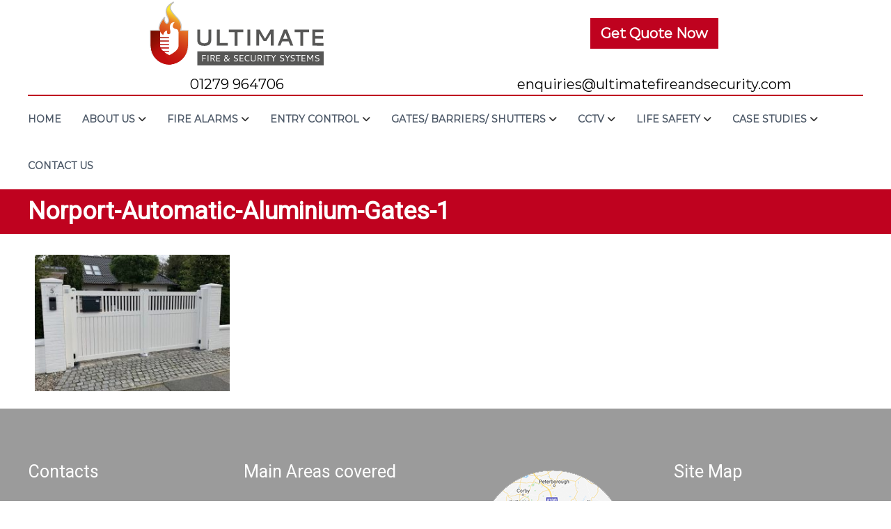

--- FILE ---
content_type: text/html; charset=UTF-8
request_url: https://ultimatefireandsecurity.co.uk/gates-barriers-shutters/aluminium-gates/norport-automatic-aluminium-gates-1/
body_size: 14547
content:
<!DOCTYPE html>
<html lang="en-GB">

<head>

    <meta charset="UTF-8">
    <meta name="viewport" content="width=device-width, initial-scale=1">
    <link rel="profile" href="https://gmpg.org/xfn/11">

    <meta name='robots' content='index, follow, max-image-preview:large, max-snippet:-1, max-video-preview:-1' />
	<style>img:is([sizes="auto" i], [sizes^="auto," i]) { contain-intrinsic-size: 3000px 1500px }</style>
	
	<!-- This site is optimized with the Yoast SEO plugin v26.8 - https://yoast.com/product/yoast-seo-wordpress/ -->
	<title>Norport-Automatic-Aluminium-Gates-1 - Ultimate Fire and Security Systems</title>
	<link rel="canonical" href="https://ultimatefireandsecurity.co.uk/gates-barriers-shutters/aluminium-gates/norport-automatic-aluminium-gates-1/" />
	<meta property="og:locale" content="en_GB" />
	<meta property="og:type" content="article" />
	<meta property="og:title" content="Norport-Automatic-Aluminium-Gates-1 - Ultimate Fire and Security Systems" />
	<meta property="og:url" content="https://ultimatefireandsecurity.co.uk/gates-barriers-shutters/aluminium-gates/norport-automatic-aluminium-gates-1/" />
	<meta property="og:site_name" content="Ultimate Fire and Security Systems" />
	<meta property="article:modified_time" content="2021-07-26T10:48:22+00:00" />
	<meta property="og:image" content="https://ultimatefireandsecurity.co.uk/gates-barriers-shutters/aluminium-gates/norport-automatic-aluminium-gates-1" />
	<meta property="og:image:width" content="500" />
	<meta property="og:image:height" content="350" />
	<meta property="og:image:type" content="image/jpeg" />
	<meta name="twitter:card" content="summary_large_image" />
	<script type="application/ld+json" class="yoast-schema-graph">{"@context":"https://schema.org","@graph":[{"@type":"WebPage","@id":"https://ultimatefireandsecurity.co.uk/gates-barriers-shutters/aluminium-gates/norport-automatic-aluminium-gates-1/","url":"https://ultimatefireandsecurity.co.uk/gates-barriers-shutters/aluminium-gates/norport-automatic-aluminium-gates-1/","name":"Norport-Automatic-Aluminium-Gates-1 - Ultimate Fire and Security Systems","isPartOf":{"@id":"https://ultimatefireandsecurity.co.uk/#website"},"primaryImageOfPage":{"@id":"https://ultimatefireandsecurity.co.uk/gates-barriers-shutters/aluminium-gates/norport-automatic-aluminium-gates-1/#primaryimage"},"image":{"@id":"https://ultimatefireandsecurity.co.uk/gates-barriers-shutters/aluminium-gates/norport-automatic-aluminium-gates-1/#primaryimage"},"thumbnailUrl":"https://ultimatefireandsecurity.co.uk/wp-content/uploads/2021/07/Norport-Automatic-Aluminium-Gates-1.jpg","datePublished":"2021-07-26T09:44:12+00:00","dateModified":"2021-07-26T10:48:22+00:00","breadcrumb":{"@id":"https://ultimatefireandsecurity.co.uk/gates-barriers-shutters/aluminium-gates/norport-automatic-aluminium-gates-1/#breadcrumb"},"inLanguage":"en-GB","potentialAction":[{"@type":"ReadAction","target":["https://ultimatefireandsecurity.co.uk/gates-barriers-shutters/aluminium-gates/norport-automatic-aluminium-gates-1/"]}]},{"@type":"ImageObject","inLanguage":"en-GB","@id":"https://ultimatefireandsecurity.co.uk/gates-barriers-shutters/aluminium-gates/norport-automatic-aluminium-gates-1/#primaryimage","url":"https://ultimatefireandsecurity.co.uk/wp-content/uploads/2021/07/Norport-Automatic-Aluminium-Gates-1.jpg","contentUrl":"https://ultimatefireandsecurity.co.uk/wp-content/uploads/2021/07/Norport-Automatic-Aluminium-Gates-1.jpg","width":500,"height":350,"caption":"Norport Automatoc Aluminium gates"},{"@type":"BreadcrumbList","@id":"https://ultimatefireandsecurity.co.uk/gates-barriers-shutters/aluminium-gates/norport-automatic-aluminium-gates-1/#breadcrumb","itemListElement":[{"@type":"ListItem","position":1,"name":"Home","item":"https://ultimatefireandsecurity.co.uk/"},{"@type":"ListItem","position":2,"name":"Gates/ Barriers/ Shutters","item":"https://ultimatefireandsecurity.co.uk/gates-barriers-shutters/"},{"@type":"ListItem","position":3,"name":"Norport Automatic Gates","item":"https://ultimatefireandsecurity.co.uk/gates-barriers-shutters/aluminium-gates/"},{"@type":"ListItem","position":4,"name":"Norport-Automatic-Aluminium-Gates-1"}]},{"@type":"WebSite","@id":"https://ultimatefireandsecurity.co.uk/#website","url":"https://ultimatefireandsecurity.co.uk/","name":"Ultimate Fire and Security Systems","description":"Ultimate Fire and Security Systems","publisher":{"@id":"https://ultimatefireandsecurity.co.uk/#organization"},"potentialAction":[{"@type":"SearchAction","target":{"@type":"EntryPoint","urlTemplate":"https://ultimatefireandsecurity.co.uk/?s={search_term_string}"},"query-input":{"@type":"PropertyValueSpecification","valueRequired":true,"valueName":"search_term_string"}}],"inLanguage":"en-GB"},{"@type":"Organization","@id":"https://ultimatefireandsecurity.co.uk/#organization","name":"Ultimate Fire and Security Systems","url":"https://ultimatefireandsecurity.co.uk/","logo":{"@type":"ImageObject","inLanguage":"en-GB","@id":"https://ultimatefireandsecurity.co.uk/#/schema/logo/image/","url":"https://ultimatefireandsecurity.co.uk/wp-content/uploads/2019/05/ultimate-fire-logo-shadow-4.svg","contentUrl":"https://ultimatefireandsecurity.co.uk/wp-content/uploads/2019/05/ultimate-fire-logo-shadow-4.svg","caption":"Ultimate Fire and Security Systems"},"image":{"@id":"https://ultimatefireandsecurity.co.uk/#/schema/logo/image/"}}]}</script>
	<!-- / Yoast SEO plugin. -->


<link rel="alternate" type="application/rss+xml" title="Ultimate Fire and Security Systems &raquo; Feed" href="https://ultimatefireandsecurity.co.uk/feed/" />
<link rel="alternate" type="application/rss+xml" title="Ultimate Fire and Security Systems &raquo; Comments Feed" href="https://ultimatefireandsecurity.co.uk/comments/feed/" />
		<!-- This site uses the Google Analytics by ExactMetrics plugin v8.11.1 - Using Analytics tracking - https://www.exactmetrics.com/ -->
		<!-- Note: ExactMetrics is not currently configured on this site. The site owner needs to authenticate with Google Analytics in the ExactMetrics settings panel. -->
					<!-- No tracking code set -->
				<!-- / Google Analytics by ExactMetrics -->
		<script type="text/javascript">
/* <![CDATA[ */
window._wpemojiSettings = {"baseUrl":"https:\/\/s.w.org\/images\/core\/emoji\/16.0.1\/72x72\/","ext":".png","svgUrl":"https:\/\/s.w.org\/images\/core\/emoji\/16.0.1\/svg\/","svgExt":".svg","source":{"concatemoji":"https:\/\/ultimatefireandsecurity.co.uk\/wp-includes\/js\/wp-emoji-release.min.js?ver=6.8.3"}};
/*! This file is auto-generated */
!function(s,n){var o,i,e;function c(e){try{var t={supportTests:e,timestamp:(new Date).valueOf()};sessionStorage.setItem(o,JSON.stringify(t))}catch(e){}}function p(e,t,n){e.clearRect(0,0,e.canvas.width,e.canvas.height),e.fillText(t,0,0);var t=new Uint32Array(e.getImageData(0,0,e.canvas.width,e.canvas.height).data),a=(e.clearRect(0,0,e.canvas.width,e.canvas.height),e.fillText(n,0,0),new Uint32Array(e.getImageData(0,0,e.canvas.width,e.canvas.height).data));return t.every(function(e,t){return e===a[t]})}function u(e,t){e.clearRect(0,0,e.canvas.width,e.canvas.height),e.fillText(t,0,0);for(var n=e.getImageData(16,16,1,1),a=0;a<n.data.length;a++)if(0!==n.data[a])return!1;return!0}function f(e,t,n,a){switch(t){case"flag":return n(e,"\ud83c\udff3\ufe0f\u200d\u26a7\ufe0f","\ud83c\udff3\ufe0f\u200b\u26a7\ufe0f")?!1:!n(e,"\ud83c\udde8\ud83c\uddf6","\ud83c\udde8\u200b\ud83c\uddf6")&&!n(e,"\ud83c\udff4\udb40\udc67\udb40\udc62\udb40\udc65\udb40\udc6e\udb40\udc67\udb40\udc7f","\ud83c\udff4\u200b\udb40\udc67\u200b\udb40\udc62\u200b\udb40\udc65\u200b\udb40\udc6e\u200b\udb40\udc67\u200b\udb40\udc7f");case"emoji":return!a(e,"\ud83e\udedf")}return!1}function g(e,t,n,a){var r="undefined"!=typeof WorkerGlobalScope&&self instanceof WorkerGlobalScope?new OffscreenCanvas(300,150):s.createElement("canvas"),o=r.getContext("2d",{willReadFrequently:!0}),i=(o.textBaseline="top",o.font="600 32px Arial",{});return e.forEach(function(e){i[e]=t(o,e,n,a)}),i}function t(e){var t=s.createElement("script");t.src=e,t.defer=!0,s.head.appendChild(t)}"undefined"!=typeof Promise&&(o="wpEmojiSettingsSupports",i=["flag","emoji"],n.supports={everything:!0,everythingExceptFlag:!0},e=new Promise(function(e){s.addEventListener("DOMContentLoaded",e,{once:!0})}),new Promise(function(t){var n=function(){try{var e=JSON.parse(sessionStorage.getItem(o));if("object"==typeof e&&"number"==typeof e.timestamp&&(new Date).valueOf()<e.timestamp+604800&&"object"==typeof e.supportTests)return e.supportTests}catch(e){}return null}();if(!n){if("undefined"!=typeof Worker&&"undefined"!=typeof OffscreenCanvas&&"undefined"!=typeof URL&&URL.createObjectURL&&"undefined"!=typeof Blob)try{var e="postMessage("+g.toString()+"("+[JSON.stringify(i),f.toString(),p.toString(),u.toString()].join(",")+"));",a=new Blob([e],{type:"text/javascript"}),r=new Worker(URL.createObjectURL(a),{name:"wpTestEmojiSupports"});return void(r.onmessage=function(e){c(n=e.data),r.terminate(),t(n)})}catch(e){}c(n=g(i,f,p,u))}t(n)}).then(function(e){for(var t in e)n.supports[t]=e[t],n.supports.everything=n.supports.everything&&n.supports[t],"flag"!==t&&(n.supports.everythingExceptFlag=n.supports.everythingExceptFlag&&n.supports[t]);n.supports.everythingExceptFlag=n.supports.everythingExceptFlag&&!n.supports.flag,n.DOMReady=!1,n.readyCallback=function(){n.DOMReady=!0}}).then(function(){return e}).then(function(){var e;n.supports.everything||(n.readyCallback(),(e=n.source||{}).concatemoji?t(e.concatemoji):e.wpemoji&&e.twemoji&&(t(e.twemoji),t(e.wpemoji)))}))}((window,document),window._wpemojiSettings);
/* ]]> */
</script>
<style id='wp-emoji-styles-inline-css' type='text/css'>

	img.wp-smiley, img.emoji {
		display: inline !important;
		border: none !important;
		box-shadow: none !important;
		height: 1em !important;
		width: 1em !important;
		margin: 0 0.07em !important;
		vertical-align: -0.1em !important;
		background: none !important;
		padding: 0 !important;
	}
</style>
<link rel='stylesheet' id='contact-form-7-css' href='https://ultimatefireandsecurity.co.uk/wp-content/plugins/contact-form-7/includes/css/styles.css?ver=6.1.4' type='text/css' media='all' />
<link rel='stylesheet' id='rs-plugin-settings-css' href='https://ultimatefireandsecurity.co.uk/wp-content/plugins/revslider/public/assets/css/settings.css?ver=5.4.6.3.1' type='text/css' media='all' />
<style id='rs-plugin-settings-inline-css' type='text/css'>
#rs-demo-id {}
</style>
<link rel='stylesheet' id='wpcf7-redirect-script-frontend-css' href='https://ultimatefireandsecurity.co.uk/wp-content/plugins/wpcf7-redirect/build/assets/frontend-script.css?ver=2c532d7e2be36f6af233' type='text/css' media='all' />
<link rel='stylesheet' id='parent-style-css' href='https://ultimatefireandsecurity.co.uk/wp-content/themes/flash/style.css?ver=6.8.3' type='text/css' media='all' />
<link rel='stylesheet' id='font-awesome-4-css' href='https://ultimatefireandsecurity.co.uk/wp-content/themes/flash/css/v4-shims.min.css?ver=4.7.0' type='text/css' media='all' />
<link rel='stylesheet' id='font-awesome-all-css' href='https://ultimatefireandsecurity.co.uk/wp-content/themes/flash/css/all.min.css?ver=6.7.2' type='text/css' media='all' />
<link rel='stylesheet' id='font-awesome-solid-css' href='https://ultimatefireandsecurity.co.uk/wp-content/themes/flash/css/solid.min.css?ver=6.7.2' type='text/css' media='all' />
<link rel='stylesheet' id='font-awesome-regular-css' href='https://ultimatefireandsecurity.co.uk/wp-content/themes/flash/css/regular.min.css?ver=6.7.2' type='text/css' media='all' />
<link rel='stylesheet' id='font-awesome-brands-css' href='https://ultimatefireandsecurity.co.uk/wp-content/themes/flash/css/brands.min.css?ver=6.7.2' type='text/css' media='all' />
<link rel='stylesheet' id='flash-style-css' href='https://ultimatefireandsecurity.co.uk/wp-content/themes/flash-child/style.css?ver=6.8.3' type='text/css' media='all' />
<style id='flash-style-inline-css' type='text/css'>

	/* Custom Link Color */
	#site-navigation ul li:hover > a, #site-navigation ul li.current-menu-item > a, #site-navigation ul li.current_page_item > a, #site-navigation ul li.current_page_ancestor > a, #site-navigation ul li.current-menu-ancestor > a,#site-navigation ul.sub-menu li:hover > a,#site-navigation ul li ul.sub-menu li.menu-item-has-children ul li:hover > a,#site-navigation ul li ul.sub-menu li.menu-item-has-children:hover > .menu-item,body.transparent #masthead .header-bottom #site-navigation ul li:hover > .menu-item,body.transparent #masthead .header-bottom #site-navigation ul li:hover > a,body.transparent #masthead .header-bottom #site-navigation ul.sub-menu li:hover > a,body.transparent #masthead .header-bottom #site-navigation ul.sub-menu li.menu-item-has-children ul li:hover > a,body.transparent.header-sticky #masthead-sticky-wrapper #masthead .header-bottom #site-navigation ul.sub-menu li > a:hover,.tg-service-widget .service-title-wrap a:hover,.tg-service-widget .service-more,.feature-product-section .button-group button:hover ,.fun-facts-section .fun-facts-icon-wrap,.fun-facts-section .tg-fun-facts-widget.tg-fun-facts-layout-2 .counter-wrapper,.blog-section .tg-blog-widget-layout-2 .blog-content .read-more-container .read-more a,footer.footer-layout #top-footer .widget-title::first-letter,footer.footer-layout #top-footer .widget ul li a:hover,footer.footer-layout #bottom-footer .copyright .copyright-text a:hover,footer.footer-layout #bottom-footer .footer-menu ul li a:hover,.archive #primary .entry-content-block h2.entry-title a:hover,.blog #primary .entry-content-block h2.entry-title a:hover,#secondary .widget ul li a:hover,.woocommerce-Price-amount.amount,.team-wrapper .team-content-wrapper .team-social a:hover,.testimonial-container .testimonial-wrapper .testimonial-slide .testominial-content-wrapper .testimonial-icon,.footer-menu li a:hover,.tg-feature-product-filter-layout .button.is-checked:hover,.testimonial-container .testimonial-icon,#site-navigation ul li.menu-item-has-children:hover > .sub-toggle,.woocommerce-error::before, .woocommerce-info::before, .woocommerce-message::before,#primary .post .entry-content-block .entry-meta a:hover,#primary .post .entry-content-block .entry-meta span:hover,.entry-meta span:hover a,.post .entry-content-block .entry-footer span a:hover,#secondary .widget ul li a,#comments .comment-list article.comment-body .reply a,.tg-slider-widget .btn-wrapper a,.entry-content a, .related-posts-wrapper .entry-title a:hover,
		.related-posts-wrapper .entry-meta > span a:hover{
			color: #bf021f;
	}

	.blog-section .tg-blog-widget-layout-1 .tg-blog-widget:hover, #scroll-up,.header-bottom .search-wrap .search-box .searchform .btn:hover,.header-bottom .cart-wrap .flash-cart-views a span,body.transparent #masthead .header-bottom #site-navigation ul li a::before,.tg-slider-widget.slider-dark .btn-wrapper a:hover, .section-title:after,.about-section .about-content-wrapper .btn-wrapper a,.tg-service-widget .service-icon-wrap,.team-wrapper .team-content-wrapper .team-designation:after,.call-to-action-section .btn-wrapper a:hover,.blog-section .tg-blog-widget-layout-1:hover,.blog-section .tg-blog-widget-layout-2 .post-image .entry-date,.blog-section .tg-blog-widget-layout-2 .blog-content .post-readmore,.pricing-table-section .tg-pricing-table-widget:hover,.pricing-table-section .tg-pricing-table-widget.tg-pricing-table-layout-2 .pricing,.pricing-table-section .tg-pricing-table-widget.tg-pricing-table-layout-2 .btn-wrapper a,footer.footer-layout #top-footer .widget_tag_cloud .tagcloud a:hover,#secondary .widget-title:after, #secondary .searchform .btn:hover,#primary .searchform .btn:hover,  #respond #commentform .form-submit input,.woocommerce span.onsale, .woocommerce ul.products li.product .onsale,.woocommerce ul.products li.product .button,.woocommerce #respond input#submit.alt,.woocommerce a.button.alt,.woocommerce button.button.alt,.woocommerce input.button.alt,.added_to_cart.wc-forward,.testimonial-container .swiper-pagination.testimonial-pager .swiper-pagination-bullet:hover, .testimonial-container .swiper-pagination.testimonial-pager .swiper-pagination-bullet.swiper-pagination-bullet-active,.header-bottom .searchform .btn,.navigation .nav-links a:hover, .bttn:hover, button, input[type="button"]:hover, input[type="reset"]:hover, input[type="submit"]:hover,.tg-slider-widget .btn-wrapper a:hover  {
		background-color: #bf021f;
	}
	.feature-product-section .tg-feature-product-layout-2 .tg-container .tg-column-wrapper .tg-feature-product-widget .featured-image-desc, .tg-team-widget.tg-team-layout-3 .team-wrapper .team-img .team-social {
		background-color: rgba( 191, 2, 31, 0.8);
	}
	#respond #commentform .form-submit input:hover{
	background-color: #ab000b;
	}

	.tg-slider-widget.slider-dark .btn-wrapper a:hover,.call-to-action-section .btn-wrapper a:hover,footer.footer-layout #top-footer .widget_tag_cloud .tagcloud a:hover,.woocommerce-error, .woocommerce-info, .woocommerce-message,#comments .comment-list article.comment-body .reply a::before,.tg-slider-widget .btn-wrapper a, .tg-slider-widget .btn-wrapper a:hover {
		border-color: #bf021f;
	}
	body.transparent.header-sticky #masthead-sticky-wrapper.is-sticky #site-navigation ul li.current-flash-item a, #site-navigation ul li.current-flash-item a, body.transparent.header-sticky #masthead-sticky-wrapper #site-navigation ul li:hover > a,body.transparent #site-navigation ul li:hover .sub-toggle{
			color: #bf021f;
		}

	.tg-service-widget .service-icon-wrap:after{
			border-top-color: #bf021f;
		}
	body.transparent.header-sticky #masthead-sticky-wrapper .search-wrap .search-icon:hover, body.transparent .search-wrap .search-icon:hover, .header-bottom .search-wrap .search-icon:hover {
	  border-color: #bf021f;
	}
	body.transparent.header-sticky #masthead-sticky-wrapper .search-wrap .search-icon:hover, body.transparent #masthead .header-bottom .search-wrap .search-icon:hover, .header-bottom .search-wrap .search-icon:hover,.breadcrumb-trail.breadcrumbs .trail-items li:first-child span:hover,.breadcrumb-trail.breadcrumbs .trail-items li span:hover a {
	  color: #bf021f;
	}
	.woocommerce ul.products li.product .button:hover, .woocommerce #respond input#submit.alt:hover, .woocommerce a.button.alt:hover, .woocommerce button.button.alt:hover, .woocommerce input.button.alt:hover,.added_to_cart.wc-forward:hover{
		background-color: #ab000b;
	}
	#preloader-background span {
		background-color: #ab000b;
	}
	#preloader-background span {
		--primary-color : #ab000b;
	}
	.feature-product-section .tg-feature-product-widget .featured-image-desc::before,.blog-section .row:nth-child(odd) .tg-blog-widget:hover .post-image::before{
			border-right-color: #bf021f;
		}
	.feature-product-section .tg-feature-product-widget .featured-image-desc::before,.blog-section .row:nth-child(odd) .tg-blog-widget:hover .post-image::before,footer.footer-layout #top-footer .widget-title,.blog-section .row:nth-child(2n) .tg-blog-widget:hover .post-image::before{
		border-left-color: #bf021f;
	}
	.blog-section .tg-blog-widget-layout-2 .entry-title a:hover,
	.blog-section .tg-blog-widget-layout-2 .tg-blog-widget:hover .blog-content .entry-title a:hover,
	.tg-blog-widget-layout-2 .read-more-container .entry-author:hover a,
	.tg-blog-widget-layout-2 .read-more-container .entry-author:hover,
	.blog-section .tg-blog-widget-layout-2 .read-more-container .read-more:hover a{
			color: #ab000b;
		}

	.tg-service-widget .service-more:hover{
		color: #ab000b;
	}

	@media(max-width: 980px){
		#site-navigation ul li.menu-item-has-children span.sub-toggle {
			background-color: #bf021f;
		}
	}

		@media screen and (min-width: 56.875em) {
			.main-navigation li:hover > a,
			.main-navigation li.focus > a {
				color: #bf021f;
			}
		}
	

		/* Custom Secondary Text Color */
		.tg-service-widget .service-content-wrap,.section-title-wrapper .section-description,.team-wrapper .team-content-wrapper .team-content,.testimonial-container .testimonial-wrapper .testimonial-slide .testominial-content-wrapper .testimonial-content, button, input, select, textarea,.entry-meta a,.cat-links a,.entry-footer a,.entry-meta span,.single .entry-content-block .entry-footer span a,.single .entry-content-block .entry-footer span,#comments .comment-list article.comment-body .comment-metadata a,#comments .comment-list article.comment-body .comment-author,#respond #commentform p,.testimonial-container .testimonial-degicnation,.fun-facts-section .fun-facts-title-wrap,.blog-section .row:nth-child(odd) .entry-meta a,.blog-section .row:nth-child(even) .entry-meta a,.tg-blog-widget-layout-2 .read-more-container .entry-author a,.blog-section .tg-blog-widget-layout-2 .read-more-container .entry-author,.tg-slider-widget .caption-desc  {
			color: #bf021f;
		}
	

		/* Site Title */
		.site-branding {
			margin: 0 auto 0 0;
		}

		.site-branding .site-title,
		.site-description {
			clip: rect(1px, 1px, 1px, 1px);
			position: absolute !important;
			height: 1px;
			width: 1px;
			overflow: hidden;
		}
		.logo .logo-text{
			padding: 0;
		}
		
</style>
<link rel='stylesheet' id='responsive-css' href='https://ultimatefireandsecurity.co.uk/wp-content/themes/flash/css/responsive.min.css?ver=6.8.3' type='text/css' media='' />
<link rel='stylesheet' id='fancybox-css' href='https://ultimatefireandsecurity.co.uk/wp-content/plugins/easy-fancybox/fancybox/1.5.4/jquery.fancybox.min.css?ver=6.8.3' type='text/css' media='screen' />
<script type="text/javascript" src="https://ultimatefireandsecurity.co.uk/wp-includes/js/jquery/jquery.min.js?ver=3.7.1" id="jquery-core-js"></script>
<script type="text/javascript" src="https://ultimatefireandsecurity.co.uk/wp-includes/js/jquery/jquery-migrate.min.js?ver=3.4.1" id="jquery-migrate-js"></script>
<script type="text/javascript" src="https://ultimatefireandsecurity.co.uk/wp-content/plugins/revslider/public/assets/js/jquery.themepunch.tools.min.js?ver=5.4.6.3.1" id="tp-tools-js"></script>
<script type="text/javascript" src="https://ultimatefireandsecurity.co.uk/wp-content/plugins/revslider/public/assets/js/jquery.themepunch.revolution.min.js?ver=5.4.6.3.1" id="revmin-js"></script>
<script></script><link rel="https://api.w.org/" href="https://ultimatefireandsecurity.co.uk/wp-json/" /><link rel="alternate" title="JSON" type="application/json" href="https://ultimatefireandsecurity.co.uk/wp-json/wp/v2/media/4017" /><link rel="EditURI" type="application/rsd+xml" title="RSD" href="https://ultimatefireandsecurity.co.uk/xmlrpc.php?rsd" />
<link rel='shortlink' href='https://ultimatefireandsecurity.co.uk/?p=4017' />
<link rel="alternate" title="oEmbed (JSON)" type="application/json+oembed" href="https://ultimatefireandsecurity.co.uk/wp-json/oembed/1.0/embed?url=https%3A%2F%2Fultimatefireandsecurity.co.uk%2Fgates-barriers-shutters%2Faluminium-gates%2Fnorport-automatic-aluminium-gates-1%2F" />
<link rel="alternate" title="oEmbed (XML)" type="text/xml+oembed" href="https://ultimatefireandsecurity.co.uk/wp-json/oembed/1.0/embed?url=https%3A%2F%2Fultimatefireandsecurity.co.uk%2Fgates-barriers-shutters%2Faluminium-gates%2Fnorport-automatic-aluminium-gates-1%2F&#038;format=xml" />
<meta name="generator" content="Powered by WPBakery Page Builder - drag and drop page builder for WordPress."/>
<meta name="generator" content="Powered by Slider Revolution 5.4.6.3.1 - responsive, Mobile-Friendly Slider Plugin for WordPress with comfortable drag and drop interface." />
<link rel="icon" href="https://ultimatefireandsecurity.co.uk/wp-content/uploads/2019/06/cropped-ultimate-fire-favicon-3-32x32.png" sizes="32x32" />
<link rel="icon" href="https://ultimatefireandsecurity.co.uk/wp-content/uploads/2019/06/cropped-ultimate-fire-favicon-3-192x192.png" sizes="192x192" />
<link rel="apple-touch-icon" href="https://ultimatefireandsecurity.co.uk/wp-content/uploads/2019/06/cropped-ultimate-fire-favicon-3-180x180.png" />
<meta name="msapplication-TileImage" content="https://ultimatefireandsecurity.co.uk/wp-content/uploads/2019/06/cropped-ultimate-fire-favicon-3-270x270.png" />
<script type="text/javascript">function setREVStartSize(e){
				try{ var i=jQuery(window).width(),t=9999,r=0,n=0,l=0,f=0,s=0,h=0;					
					if(e.responsiveLevels&&(jQuery.each(e.responsiveLevels,function(e,f){f>i&&(t=r=f,l=e),i>f&&f>r&&(r=f,n=e)}),t>r&&(l=n)),f=e.gridheight[l]||e.gridheight[0]||e.gridheight,s=e.gridwidth[l]||e.gridwidth[0]||e.gridwidth,h=i/s,h=h>1?1:h,f=Math.round(h*f),"fullscreen"==e.sliderLayout){var u=(e.c.width(),jQuery(window).height());if(void 0!=e.fullScreenOffsetContainer){var c=e.fullScreenOffsetContainer.split(",");if (c) jQuery.each(c,function(e,i){u=jQuery(i).length>0?u-jQuery(i).outerHeight(!0):u}),e.fullScreenOffset.split("%").length>1&&void 0!=e.fullScreenOffset&&e.fullScreenOffset.length>0?u-=jQuery(window).height()*parseInt(e.fullScreenOffset,0)/100:void 0!=e.fullScreenOffset&&e.fullScreenOffset.length>0&&(u-=parseInt(e.fullScreenOffset,0))}f=u}else void 0!=e.minHeight&&f<e.minHeight&&(f=e.minHeight);e.c.closest(".rev_slider_wrapper").css({height:f})					
				}catch(d){console.log("Failure at Presize of Slider:"+d)}
			};</script>
		<style type="text/css" id="wp-custom-css">
			* {
  -webkit-font-smoothing: antialiased !important;
  -moz-osx-font-smoothing: antialiased;
}

.text-img-row-flip {display: flex;}

@media screen and (max-width: 767px){
 .text-img-row-flip {
     flex-direction:column-reverse}
}

p {
    margin: 0 0 15px;
}

.logo .logo-image img {
	width: 250px
}

/* top header -Fno and email- */


/* get quote now */

#get-quote-btn {
    float: none;
    text-align: center;
    font-size: 20px;
    background-color: #bf021f;
    color: #fff;
    margin: 10px auto;
    font-weight: 600;
    padding: 10px 15px;
}

.center-logo-below-menu .header-bottom .tg-container.cta-in-header {
    display: flex;
    align-items: center;
    justify-content: center;
}

.tg-container.contact-in-header a {
    flex-basis: 50%;

}

.tg-container.cta-in-header div {
    flex-basis: 50%;
}

.center-logo-below-menu .tg-container.contact-in-header {
    display: flex;
    margin-top: 10px;
    justify-content: center;
}

.tg-container.contact-in-header a {
    flex-basis: 50%;
    font-size: 20px;
	text-align:center;
}
@media(max-width:767px){
.tg-container.cta-in-header a:nth-of-type(2) {
   display:none
}
	.tg-container.cta-in-header a:nth-of-type(1) {
 font-size:30px
}
}

.tg-container.contact-in-header {
	border-bottom: #bf021f 2px solid
}

@media (max-width: 980px){
.left-logo-below-menu .header-bottom .site-navigation-wrapper, .center-logo-below-menu .header-bottom .site-navigation-wrapper {
    float: unset;
	}
#site-navigation ul li.menu-item-has-children .sub-toggle {
    background-color: #bf021f;
	}
#site-navigation, .center-logo-below-menu #site-navigation {
    float: right;
    padding: 5px 0;
}}

@media (max-width: 425px){
	.tg-container.contact-in-header a:nth-of-type(1) {
 font-size:2.1em
}

.center-logo-below-menu .logo, .logo {
    padding: 5px 0 10px 0;
}
	#get-quote-btn, .tg-container.cta-in-header a:nth-of-type(2){
	padding: 6px 7px !important;
	}
	.center-logo-below-menu .header-bottom .tg-container.cta-in-header a {
		margin-top:0!important
	}
}
.center-logo-below-menu .header-bottom .tg-container.cta-in-header div, .center-logo-below-menu .header-bottom .tg-container.cta-in-header a {
    flex-basis: 50%;
}

.center-logo-below-menu .header-bottom .tg-container.cta-in-header a {
font-size:20px;
margin-top:10px
}

.tg-container.cta-in-header {
	border-bottom: #bf021f 2px solid
}
/* buttons */

.vc_btn3.vc_btn3-color-juicy-pink:hover, .vc_btn3.vc_btn3-color-juicy-pink.vc_btn3-style-flat:hover, .vc_btn3.vc_btn3-color-juicy-pink:focus, .vc_btn3.vc_btn3-color-juicy-pink.vc_btn3-style-flat:focus {
    color: #f7f7f7;
    background-color: #bf021f;
}
.vc_btn3.vc_btn3-color-juicy-pink, .vc_btn3.vc_btn3-color-juicy-pink.vc_btn3-style-flat {
    color: #fff;
    background-color: #bf021f;
}

/* menu */

/* center menu */
.center-logo-below-menu #site-navigation {
    float: none;
    margin: 0 auto;
}


/*#site-navigation ul.sub-menu {
    background-color: #bf021f;
	min-width: 200px;
}*/

#site-navigation sub-menu {
	color:#fff !important;
}

#red-underline-container {
	border-bottom: #bf021f 4px solid;
}

#site-navigation{
	font-weight: 900;
	text-transform: uppercase;
}
.header-top {
    background-color: #bf021f;
}

.header-top a{
    color: #fff !important;
	font-weight: 600;
}
 

.email-phone-number-top-header {
   display: flex;
    font-size: 13px;
    height: 55px;
    margin: 20px 0;
}
.phone-number {
	font-size: 28px;
}

.email-phone-number-top-header a:hover{
color: #bf021f;
}

@media (max-width:900px){
.email-phone-number-top-header a:nth-of-type(1){
display: none}
}

@media (min-width: 1200px){
	.email-phone-number-top-header {
    width: 42% !important;
}
}

/* page title */

.breadcrumb-trail.breadcrumbs {
    background: #bf021f none repeat scroll 0 0;
    margin-bottom: 20px;
	color: #fff;
}

/* LOGO and mobile nav fixes*/
.logo .logo-image {
    padding: 2px 0 !important;
    max-width: 250px;
    width: 93%;
    height: auto;
    /* float: left; */
    min-width: 250px;
}

.center-logo-below-menu .logo .logo-image {
    padding: 20px 0 0;
    margin: 0 auto;
}
@media (min-width:767px){
#red-underline-container {
    display: flex;
	}
}
@media (max-width:980px) and (min-width:767px) {
		.menu-flexer {
		display: flex
	}
}
/*@media (max-width: 1200px){
.center-logo-below-menu .logo {
    float: unset;
    width: auto;
    margin: 0 auto;
    height: 100%;
}
	.center-logo-below-menu .logo .logo-image {
    padding: 20px 0 0;
    margin: 0 auto;
}
}*/

/* page content */

.site-content {
	margin-top: -12px;
}

/* Footer */

.red-text {
	color:#bf021f;
}

.widget_text {
	color: #fff !important;
}

#top-footer .widget-title:first-letter {
    color: #fff !important;
}

#top-footer .widget-title {
    font-size: 18px;
    border-left: 0;
    font-weight: 600;
    line-height: 24px;
    color: #fff;
    margin-bottom: 30px;
    padding-left: 0px;
}


#top-footer a {
	color: #fff;
}

#top-footer a:hover {
	color: #bf021f !important;
}


#top-footer {
    background-color: #9b9b9b;
    padding: 80px 0 30px;
}

#bottom-footer {
    padding: 20px 0;
    background-color: #bf021f;
}

/* List style */

.fire-list {
	font-size: 18px;
}


/*---------------*/


/* WPB section padding */

.wpb_content_element, ul.wpb_thumbnails-fluid > li, .wpb_button {
    margin-bottom: 17px;
}
/*---------------*/

/* homepage sub category selector */

.hp-sub-cat-option-top-text {
    background-color: #bf021f !important;
    color: #fff;
    text-align: center;
    max-width: 400px;
    float: none;
    margin: 0 auto;
    font-size: 20px!important;
	font-weight: 600 !important;
}

.hp-sub-cat-option-top-text a{
    color: #fff;
}

#hp-sub-cat-option-container img {
	padding: 0 !important;
}

.hp-sub-cat-option-bottom-text {
    background-color: #606060 !important;
    color: #fff;
    text-align: center !important;
    max-width: 400px;
    float: none;
    margin: 0 auto;
    font-size: 16px !important;
}

/* sub category selector */

.sub-cat-option-top-text {
    background-color: #606060 !important;
    color: #fff;
    text-align: center;
    max-width: 400px;
    float: none;
    margin: 0 auto;
    font-size: 20px!important;
	font-weight: 600 !important;
}

.sub-cat-option-top-text a{
    color: #fff;
		padding:0px;
}

.sub-cat-option-bottom-text a{
    color: #fff;
	padding:0px;
}

#sub-cat-option-container img{
	padding: 0;
}

.sub-cat-option-bottom-text {
    background-color: #bf021f !important;
    color: #fff;
    text-align: center !important;
    max-width: 400px;
    float: none;
    margin: 0 auto;
    font-size: 16px !important;
}

@media (max-width: 767px){
	.sub-cat-option-bottom-text.no-bottom-margin {
margin-bottom: 17px !important;
}
}

/* no-bottom-margin */

.no-bottom-margin {
	margin-bottom: 0;
}

/* top-level-sub-header */

.top-level-sub-header {
	text-align: center;
	color: #bf021f;
text-decoration: underline #fff 1px !important;
}

/* ultimate-fire-line-grey */

.ultimate-fire-line-grey {
    margin: 5px 0px;
    background-color: #4c5867;
    height: 2px;
    width: 100%;
}

/* Media Queries 4 page header */
@media only screen and (max-width: 767px) {
	.header-container-resize{
		height:150px!important;
	}
.logo .logo-image {
    float: left;
    padding: 10px 0px 0px 0px;
}
}

@media only screen and (min-width: 1025px) {
	.header-container-resize{
		height:400px!important;
	}
}

@media only screen and (min-width : 767px) and (max-width : 1024px){
    .header-container-resize{
		height:250px!important;
	}
}

/* testimonial - casestudie thumbnail*/

.our_testimonials-template-default .entry-thumbnail, .case_studies-template-default .entry-thumbnail {
display: none;
}

.testimonial-flex {
	display: flex
}
 .testimonial-quote {
	flex-basis:90%
}
 .testimonial-image {
	flex-basis:30%
}
.testimonial-flex div{
	margin: 0 10px
}

.testimonial-quote-marks:before {
    content: open-quote;
}

.testimonial-quote-marks:after {
    content: close-quote;
}

.testimonial-quote {
    flex-basis: 90%;
    font-style: italic;
    font-weight: 400;
    color: #000;
    font-size: 16px;
}

.testimonial-image {
    flex-basis: 30%;
    text-align: center;
    font-size: 10px;
    font-weight: 600;
    color: #000;
}

.client-name {
    font-weight: 600;
    color: #000;
    margin: 10px;
    display: block;
    float: right;
}

.client-name:before {
    content: "- ";
}

.main-testimonial-image {
    background-position: center;
    background-repeat: no-repeat;
    background-size: cover;
}

@media (max-width:768px){
.grid-3-col .vc_col-sm-4 {
    width: 49%;
}
.grid-3-col	.vc_grid.vc_row .vc_grid-item {
    float: left;
}
.grid-3-col	.vc_grid.vc_row.vc_grid-gutter-30px .vc_grid-item {
    padding-right: 20px;
	}
}

/* text at bottom lvl */

.case-studies-testimonials-sub-title {
	    background-color: #bf021f !important;
    color: #fff;
    float: none;
    font-size: 20px !important;
    padding: 6px 0 6px 10px;
}

/* contact form */

div.wpcf7 {
    margin: 0;
    padding: 8px;
    background-color: #606060;
}

.contact-sub-header {
    color: #ffffff;
    text-align: center;
		padding: 0 0 6px 0 !important;
}

.contact-header {
	color: #fff;
    text-align: center;
    font-weight: 600 !important;
}

input, select, textarea {
    width: 100%;
}

#contact-form-not-homepage .contact-header {
	color: #fff;
    text-align: center;
    font-weight: 600 !important;
	font-size: 28px !important;
}

#contact-form-not-homepage .contact-sub-header {
	color: #fff;
    text-align: center;
    font-weight: 600 !important;
	font-size: 20px !important;
}

#contact-form-not-homepage textarea{
	height: 80px !important;
}

div.wpcf7 .ajax-loader {
    visibility: hidden;
    display: inline-block;
    background-image: url(../../images/ajax-loader.gif);
    width: 0px;
    height: 0px;
    border: none;
    padding: 0;
    margin: 0;
    vertical-align: middle;
}

/* text highlight color */

::selection {background-color: rgba(214,64,87,0.5);
color: #fff !important;
}

::-moz-selection {
 background-color: rgba(214,64,87,0.5);
	 color: #fff !important;
}

/* line Separator */

.ultimate-line-separator {
	border: 1px solid #bf021f;
}

/* Get Free Quote */
.vc_btn3.vc_btn3-size-md {
    font-size: 16px;
	font-weight: 600;}


/* norport */

.norport-grid .vc_btn3-container.vc_btn3-center {
    margin-bottom: 0;
}

.norport-grid .vc_custom_heading.vc_gitem-post-data.vc_gitem-post-data-source-post_title {
    margin-bottom: 0;
}

h2.title-white-black-shadow {
text-align: left;
    color: white;
    font-size: 55px !important;
    text-shadow: 4px 4px 4px black;
}

@media (max-width:980px){
	h2.title-white-black-shadow {
    font-size: 35px !important;
	}}
@media (max-width:767px){
	h2.title-white-black-shadow {
    font-size: 25px !important;
	}}		</style>
		<style id="kirki-inline-styles">body{font-family:Montserrat;font-weight:400;}/* cyrillic-ext */
@font-face {
  font-family: 'Montserrat';
  font-style: normal;
  font-weight: 400;
  font-display: swap;
  src: url(https://ultimatefireandsecurity.co.uk/wp-content/fonts/montserrat/font) format('woff');
  unicode-range: U+0460-052F, U+1C80-1C8A, U+20B4, U+2DE0-2DFF, U+A640-A69F, U+FE2E-FE2F;
}
/* cyrillic */
@font-face {
  font-family: 'Montserrat';
  font-style: normal;
  font-weight: 400;
  font-display: swap;
  src: url(https://ultimatefireandsecurity.co.uk/wp-content/fonts/montserrat/font) format('woff');
  unicode-range: U+0301, U+0400-045F, U+0490-0491, U+04B0-04B1, U+2116;
}
/* vietnamese */
@font-face {
  font-family: 'Montserrat';
  font-style: normal;
  font-weight: 400;
  font-display: swap;
  src: url(https://ultimatefireandsecurity.co.uk/wp-content/fonts/montserrat/font) format('woff');
  unicode-range: U+0102-0103, U+0110-0111, U+0128-0129, U+0168-0169, U+01A0-01A1, U+01AF-01B0, U+0300-0301, U+0303-0304, U+0308-0309, U+0323, U+0329, U+1EA0-1EF9, U+20AB;
}
/* latin-ext */
@font-face {
  font-family: 'Montserrat';
  font-style: normal;
  font-weight: 400;
  font-display: swap;
  src: url(https://ultimatefireandsecurity.co.uk/wp-content/fonts/montserrat/font) format('woff');
  unicode-range: U+0100-02BA, U+02BD-02C5, U+02C7-02CC, U+02CE-02D7, U+02DD-02FF, U+0304, U+0308, U+0329, U+1D00-1DBF, U+1E00-1E9F, U+1EF2-1EFF, U+2020, U+20A0-20AB, U+20AD-20C0, U+2113, U+2C60-2C7F, U+A720-A7FF;
}
/* latin */
@font-face {
  font-family: 'Montserrat';
  font-style: normal;
  font-weight: 400;
  font-display: swap;
  src: url(https://ultimatefireandsecurity.co.uk/wp-content/fonts/montserrat/font) format('woff');
  unicode-range: U+0000-00FF, U+0131, U+0152-0153, U+02BB-02BC, U+02C6, U+02DA, U+02DC, U+0304, U+0308, U+0329, U+2000-206F, U+20AC, U+2122, U+2191, U+2193, U+2212, U+2215, U+FEFF, U+FFFD;
}/* cyrillic-ext */
@font-face {
  font-family: 'Montserrat';
  font-style: normal;
  font-weight: 400;
  font-display: swap;
  src: url(https://ultimatefireandsecurity.co.uk/wp-content/fonts/montserrat/font) format('woff');
  unicode-range: U+0460-052F, U+1C80-1C8A, U+20B4, U+2DE0-2DFF, U+A640-A69F, U+FE2E-FE2F;
}
/* cyrillic */
@font-face {
  font-family: 'Montserrat';
  font-style: normal;
  font-weight: 400;
  font-display: swap;
  src: url(https://ultimatefireandsecurity.co.uk/wp-content/fonts/montserrat/font) format('woff');
  unicode-range: U+0301, U+0400-045F, U+0490-0491, U+04B0-04B1, U+2116;
}
/* vietnamese */
@font-face {
  font-family: 'Montserrat';
  font-style: normal;
  font-weight: 400;
  font-display: swap;
  src: url(https://ultimatefireandsecurity.co.uk/wp-content/fonts/montserrat/font) format('woff');
  unicode-range: U+0102-0103, U+0110-0111, U+0128-0129, U+0168-0169, U+01A0-01A1, U+01AF-01B0, U+0300-0301, U+0303-0304, U+0308-0309, U+0323, U+0329, U+1EA0-1EF9, U+20AB;
}
/* latin-ext */
@font-face {
  font-family: 'Montserrat';
  font-style: normal;
  font-weight: 400;
  font-display: swap;
  src: url(https://ultimatefireandsecurity.co.uk/wp-content/fonts/montserrat/font) format('woff');
  unicode-range: U+0100-02BA, U+02BD-02C5, U+02C7-02CC, U+02CE-02D7, U+02DD-02FF, U+0304, U+0308, U+0329, U+1D00-1DBF, U+1E00-1E9F, U+1EF2-1EFF, U+2020, U+20A0-20AB, U+20AD-20C0, U+2113, U+2C60-2C7F, U+A720-A7FF;
}
/* latin */
@font-face {
  font-family: 'Montserrat';
  font-style: normal;
  font-weight: 400;
  font-display: swap;
  src: url(https://ultimatefireandsecurity.co.uk/wp-content/fonts/montserrat/font) format('woff');
  unicode-range: U+0000-00FF, U+0131, U+0152-0153, U+02BB-02BC, U+02C6, U+02DA, U+02DC, U+0304, U+0308, U+0329, U+2000-206F, U+20AC, U+2122, U+2191, U+2193, U+2212, U+2215, U+FEFF, U+FFFD;
}/* cyrillic-ext */
@font-face {
  font-family: 'Montserrat';
  font-style: normal;
  font-weight: 400;
  font-display: swap;
  src: url(https://ultimatefireandsecurity.co.uk/wp-content/fonts/montserrat/font) format('woff');
  unicode-range: U+0460-052F, U+1C80-1C8A, U+20B4, U+2DE0-2DFF, U+A640-A69F, U+FE2E-FE2F;
}
/* cyrillic */
@font-face {
  font-family: 'Montserrat';
  font-style: normal;
  font-weight: 400;
  font-display: swap;
  src: url(https://ultimatefireandsecurity.co.uk/wp-content/fonts/montserrat/font) format('woff');
  unicode-range: U+0301, U+0400-045F, U+0490-0491, U+04B0-04B1, U+2116;
}
/* vietnamese */
@font-face {
  font-family: 'Montserrat';
  font-style: normal;
  font-weight: 400;
  font-display: swap;
  src: url(https://ultimatefireandsecurity.co.uk/wp-content/fonts/montserrat/font) format('woff');
  unicode-range: U+0102-0103, U+0110-0111, U+0128-0129, U+0168-0169, U+01A0-01A1, U+01AF-01B0, U+0300-0301, U+0303-0304, U+0308-0309, U+0323, U+0329, U+1EA0-1EF9, U+20AB;
}
/* latin-ext */
@font-face {
  font-family: 'Montserrat';
  font-style: normal;
  font-weight: 400;
  font-display: swap;
  src: url(https://ultimatefireandsecurity.co.uk/wp-content/fonts/montserrat/font) format('woff');
  unicode-range: U+0100-02BA, U+02BD-02C5, U+02C7-02CC, U+02CE-02D7, U+02DD-02FF, U+0304, U+0308, U+0329, U+1D00-1DBF, U+1E00-1E9F, U+1EF2-1EFF, U+2020, U+20A0-20AB, U+20AD-20C0, U+2113, U+2C60-2C7F, U+A720-A7FF;
}
/* latin */
@font-face {
  font-family: 'Montserrat';
  font-style: normal;
  font-weight: 400;
  font-display: swap;
  src: url(https://ultimatefireandsecurity.co.uk/wp-content/fonts/montserrat/font) format('woff');
  unicode-range: U+0000-00FF, U+0131, U+0152-0153, U+02BB-02BC, U+02C6, U+02DA, U+02DC, U+0304, U+0308, U+0329, U+2000-206F, U+20AC, U+2122, U+2191, U+2193, U+2212, U+2215, U+FEFF, U+FFFD;
}</style><noscript><style> .wpb_animate_when_almost_visible { opacity: 1; }</style></noscript>
</head>

<body class="attachment wp-singular attachment-template-default attachmentid-4017 attachment-jpeg wp-custom-logo wp-embed-responsive wp-theme-flash wp-child-theme-flash-child  center-logo-below-menu full-width wpb-js-composer js-comp-ver-7.9 vc_responsive">
        
    
    
    <div id="page" class="site">
        <a class="skip-link screen-reader-text" href="#content">Skip to content</a>

        
        <header id="masthead" class="site-header" role="banner">
            <div class="header-bottom">
                <div class="tg-container cta-in-header">
                    <div class="logo">
                                                <figure class="logo-image">
                            <a href="https://ultimatefireandsecurity.co.uk/" class="custom-logo-link" rel="home"><img width="1" height="1" src="https://ultimatefireandsecurity.co.uk/wp-content/uploads/2019/05/ultimate-fire-logo-shadow-4.svg" class="custom-logo" alt="medium ultimate fire and security systems logo shadow 4" decoding="async" /></a>                                                    </figure>
                        
                        <div class="logo-text site-branding">
                                                        <p class="site-title"><a href="https://ultimatefireandsecurity.co.uk/" rel="home">Ultimate Fire and Security Systems</a></p>
                                                        <p class="site-description">Ultimate Fire and Security Systems</p>
                                                    </div>
                    </div>
                    <div><a id="get-quote-btn" href="/contact-us/">Get Quote Now</a></div>
                
             
                    <a href="tel:01279 964706">01279 964706</a>
                    <a href="/cdn-cgi/l/email-protection#dabfb4abafb3a8b3bfa99aafb6aeb3b7bbaebfbcb3a8bfbbb4bea9bfb9afa8b3aea3f4b9b5b7"><span class="__cf_email__" data-cfemail="12777c63677b607b776152677e667b7f736677747b6077737c7661777167607b666b3c717d7f">[email&#160;protected]</span></a></div>
           </div>
            <div class="header-bottom menu-bg-colour">
                <div class="tg-container">
                    <div class="site-navigation-wrapper">
                        <nav id="site-navigation" class="main-navigation" role="navigation">
                            <div class="menu-toggle">
                                <i class="fa fa-bars"></i>
                            </div>
                            <div class="menu-header-menu-container"><ul id="primary-menu" class="menu"><li id="menu-item-620" class="menu-item menu-item-type-post_type menu-item-object-page menu-item-home menu-item-620"><a href="https://ultimatefireandsecurity.co.uk/">Home</a></li>
<li id="menu-item-2191" class="menu-item menu-item-type-post_type menu-item-object-page menu-item-has-children menu-item-2191"><a href="https://ultimatefireandsecurity.co.uk/about-ultimate-fire-and-security/">About Us</a>
<ul class="sub-menu">
	<li id="menu-item-3116" class="menu-item menu-item-type-post_type menu-item-object-page menu-item-3116"><a href="https://ultimatefireandsecurity.co.uk/about-ultimate-fire-and-security/accreditation/">Accreditation</a></li>
</ul>
</li>
<li id="menu-item-2195" class="menu-item menu-item-type-post_type menu-item-object-page menu-item-has-children menu-item-2195"><a href="https://ultimatefireandsecurity.co.uk/fire-alarms/">Fire Alarms</a>
<ul class="sub-menu">
	<li id="menu-item-2382" class="menu-item menu-item-type-post_type menu-item-object-page menu-item-2382"><a href="https://ultimatefireandsecurity.co.uk/fire-alarms/fire-alarm-installation/">Fire Alarm Installation</a></li>
	<li id="menu-item-2383" class="menu-item menu-item-type-post_type menu-item-object-page menu-item-2383"><a href="https://ultimatefireandsecurity.co.uk/fire-alarms/fire-risk-assessment/">Fire Risk Assessment</a></li>
	<li id="menu-item-2381" class="menu-item menu-item-type-post_type menu-item-object-page menu-item-2381"><a href="https://ultimatefireandsecurity.co.uk/fire-alarms/automatic-opening-vent/">Automatic Opening Vent</a></li>
	<li id="menu-item-2384" class="menu-item menu-item-type-post_type menu-item-object-page menu-item-2384"><a href="https://ultimatefireandsecurity.co.uk/fire-alarms/fire-alarm-service-maintenance/">Service &#038; Maintenance</a></li>
</ul>
</li>
<li id="menu-item-1252" class="menu-item menu-item-type-post_type menu-item-object-page menu-item-has-children menu-item-1252"><a href="https://ultimatefireandsecurity.co.uk/entry-control/">Entry Control</a>
<ul class="sub-menu">
	<li id="menu-item-1956" class="menu-item menu-item-type-post_type menu-item-object-page menu-item-1956"><a href="https://ultimatefireandsecurity.co.uk/entry-control/access-control/">Access Control</a></li>
	<li id="menu-item-2330" class="menu-item menu-item-type-post_type menu-item-object-page menu-item-2330"><a href="https://ultimatefireandsecurity.co.uk/entry-control/automatic-doors/">Automatic Doors</a></li>
	<li id="menu-item-2331" class="menu-item menu-item-type-post_type menu-item-object-page menu-item-2331"><a href="https://ultimatefireandsecurity.co.uk/entry-control/door-entry/">Door Entry</a></li>
	<li id="menu-item-2332" class="menu-item menu-item-type-post_type menu-item-object-page menu-item-2332"><a href="https://ultimatefireandsecurity.co.uk/entry-control/entry-control-systems-service-maintenance/">Service &#038; Maintenance</a></li>
</ul>
</li>
<li id="menu-item-2194" class="menu-item menu-item-type-post_type menu-item-object-page menu-item-has-children menu-item-2194"><a href="https://ultimatefireandsecurity.co.uk/gates-barriers-shutters/">Gates/ Barriers/ Shutters</a>
<ul class="sub-menu">
	<li id="menu-item-2380" class="menu-item menu-item-type-post_type menu-item-object-page menu-item-has-children menu-item-2380"><a href="https://ultimatefireandsecurity.co.uk/gates-barriers-shutters/commercial-gates/">Commercial Gates</a>
	<ul class="sub-menu">
		<li id="menu-item-3966" class="menu-item menu-item-type-post_type menu-item-object-page menu-item-3966"><a href="https://ultimatefireandsecurity.co.uk/gates-barriers-shutters/avantgates-commercial-vertical-gates-and-barriers/">AVANTGATES Commercial Vertical Gates</a></li>
	</ul>
</li>
	<li id="menu-item-2377" class="menu-item menu-item-type-post_type menu-item-object-page menu-item-has-children menu-item-2377"><a href="https://ultimatefireandsecurity.co.uk/gates-barriers-shutters/residential-gates/">Residential Gates</a>
	<ul class="sub-menu">
		<li id="menu-item-3965" class="menu-item menu-item-type-post_type menu-item-object-page menu-item-3965"><a href="https://ultimatefireandsecurity.co.uk/gates-barriers-shutters/aluminium-gates/">Norport Aluminium Automatic Gates</a></li>
		<li id="menu-item-3967" class="menu-item menu-item-type-post_type menu-item-object-page menu-item-3967"><a href="https://ultimatefireandsecurity.co.uk/gates-barriers-shutters/avantgates-residential-vertical-gates-and-barriers/">AVANTGATES Residential Vertical Gates</a></li>
	</ul>
</li>
	<li id="menu-item-2378" class="menu-item menu-item-type-post_type menu-item-object-page menu-item-2378"><a href="https://ultimatefireandsecurity.co.uk/gates-barriers-shutters/barriers/">Barriers</a></li>
	<li id="menu-item-2379" class="menu-item menu-item-type-post_type menu-item-object-page menu-item-2379"><a href="https://ultimatefireandsecurity.co.uk/gates-barriers-shutters/roller-shutters/">Roller Shutters</a></li>
	<li id="menu-item-2784" class="menu-item menu-item-type-post_type menu-item-object-page menu-item-2784"><a href="https://ultimatefireandsecurity.co.uk/gates-barriers-shutters/blockers/">Blockers</a></li>
	<li id="menu-item-2785" class="menu-item menu-item-type-post_type menu-item-object-page menu-item-2785"><a href="https://ultimatefireandsecurity.co.uk/gates-barriers-shutters/fencing/">Fencing</a></li>
	<li id="menu-item-2783" class="menu-item menu-item-type-post_type menu-item-object-page menu-item-2783"><a href="https://ultimatefireandsecurity.co.uk/gates-barriers-shutters/turnstiles/">Turnstiles</a></li>
	<li id="menu-item-2782" class="menu-item menu-item-type-post_type menu-item-object-page menu-item-2782"><a href="https://ultimatefireandsecurity.co.uk/gates-barriers-shutters/gate-service-maintenance/">Service &#038; Maintenance</a></li>
</ul>
</li>
<li id="menu-item-2192" class="menu-item menu-item-type-post_type menu-item-object-page menu-item-has-children menu-item-2192"><a href="https://ultimatefireandsecurity.co.uk/cctv/">CCTV</a>
<ul class="sub-menu">
	<li id="menu-item-2376" class="menu-item menu-item-type-post_type menu-item-object-page menu-item-2376"><a href="https://ultimatefireandsecurity.co.uk/cctv/service-maintenance/">Service &#038; Maintenance</a></li>
</ul>
</li>
<li id="menu-item-2193" class="menu-item menu-item-type-post_type menu-item-object-page menu-item-has-children menu-item-2193"><a href="https://ultimatefireandsecurity.co.uk/life-safety/">Life safety</a>
<ul class="sub-menu">
	<li id="menu-item-2373" class="menu-item menu-item-type-post_type menu-item-object-page menu-item-2373"><a href="https://ultimatefireandsecurity.co.uk/life-safety/emergency-lighting/">Emergency Lighting</a></li>
	<li id="menu-item-2375" class="menu-item menu-item-type-post_type menu-item-object-page menu-item-2375"><a href="https://ultimatefireandsecurity.co.uk/life-safety/warden-call/">Warden Call</a></li>
	<li id="menu-item-2374" class="menu-item menu-item-type-post_type menu-item-object-page menu-item-2374"><a href="https://ultimatefireandsecurity.co.uk/life-safety/life-safety-service-maintenance/">Service &#038; Maintenance</a></li>
</ul>
</li>
<li id="menu-item-1254" class="menu-item menu-item-type-post_type menu-item-object-page menu-item-has-children menu-item-1254"><a href="https://ultimatefireandsecurity.co.uk/case-studies/">Case Studies</a>
<ul class="sub-menu">
	<li id="menu-item-2453" class="menu-item menu-item-type-post_type menu-item-object-page menu-item-2453"><a href="https://ultimatefireandsecurity.co.uk/case-studies/testimonials/">Testimonials</a></li>
	<li id="menu-item-4054" class="menu-item menu-item-type-post_type menu-item-object-page menu-item-4054"><a href="https://ultimatefireandsecurity.co.uk/about-ultimate-fire-and-security/blog/">Blog</a></li>
</ul>
</li>
<li id="menu-item-1259" class="menu-item menu-item-type-post_type menu-item-object-page menu-item-1259"><a href="https://ultimatefireandsecurity.co.uk/contact-us/">Contact Us</a></li>
</ul></div>                        </nav><!-- #site-navigation -->
                    </div>

                    <div class="header-action-container">
                        
                                            </div>
                </div>
            </div>
        </header><!-- #masthead -->

        
        
                <nav id="flash-breadcrumbs" class="breadcrumb-trail breadcrumbs">
            <div class="tg-container">
                <h1 class="trail-title">Norport-Automatic-Aluminium-Gates-1</h1>                            </div>
        </nav>
        
        
        <div id="content" class="site-content">
            <div class="tg-container">
	
	<div id="primary" class="content-area">
		<main id="main" class="site-main" role="main">

			
<article id="post-4017" class="post-4017 attachment type-attachment status-inherit hentry">

	
	<div class="entry-content">
		<p class="attachment"><a href='https://ultimatefireandsecurity.co.uk/wp-content/uploads/2021/07/Norport-Automatic-Aluminium-Gates-1.jpg'><img fetchpriority="high" decoding="async" width="300" height="210" src="https://ultimatefireandsecurity.co.uk/wp-content/uploads/2021/07/Norport-Automatic-Aluminium-Gates-1-300x210.jpg" class="attachment-medium size-medium" alt="Norport Automatoc Aluminium gates" srcset="https://ultimatefireandsecurity.co.uk/wp-content/uploads/2021/07/Norport-Automatic-Aluminium-Gates-1-300x210.jpg 300w, https://ultimatefireandsecurity.co.uk/wp-content/uploads/2021/07/Norport-Automatic-Aluminium-Gates-1.jpg 500w" sizes="(max-width: 300px) 100vw, 300px" /></a></p>
	</div><!-- .entry-content -->

	
	
</article><!-- #post-## -->

		</main><!-- #main -->
	</div><!-- #primary -->

	

		</div><!-- .tg-container -->
	</div><!-- #content -->

	
	
	<footer id="colophon" class="footer-layout site-footer" role="contentinfo">
		<div id="top-footer">
	<div class="tg-container">
		<div class="tg-column-wrapper">

							<div class="tg-column-4 footer-block">

				<section id="text-9" class="widget widget_text"><h3 class="widget-title">Contacts</h3>			<div class="textwidget"><p>Telephone:</p>
<p style="font-size: 15px!important;"><a href="tel:01279 964706">01279 964706</a></p>
<p>Email:</p>
<p style="font-size: 15px!important;"><a href="/cdn-cgi/l/email-protection#2c49425d59455e45495f6c59405845414d58494a455e494d42485f494f595e455855024f4341"> <span class="__cf_email__" data-cfemail="1c79726d69756e75796f5c69706875717d68797a756e797d72786f797f696e756865327f7371">[email&#160;protected]</span></a></p>
<p>Address:</p>
<p style="font-size: 15px!important;">Ultimate Fire And Security Systems Ltd<br />
Unit 7, Holts Court<br />
Threshers Bush,<br />
Harlow,<br />
Essex,<br />
CM17 0NS,<br />
United Kingdom</p>
</div>
		</section>				</div>

							<div class="tg-column-4 footer-block">

				<section id="text-7" class="widget widget_text"><h3 class="widget-title">Main Areas covered</h3>			<div class="textwidget"><p>London<br />
Hertfordshire<br />
Essex<br />
Kent<br />
Surrey<br />
Buckinghamshire<br />
Bedfordshire<br />
Cambridgeshire<br />
Northamptonshire<br />
*Although we are happy to go further</p>
</div>
		</section>				</div>

							<div class="tg-column-4 footer-block">

				<section id="text-10" class="widget widget_text">			<div class="textwidget"><p><img loading="lazy" decoding="async" class="aligncenter size-full wp-image-1876" src="/wp-content/uploads/2019/05/home-fire-and-security-London-Hertfordshire-Map.png" alt="Fire Alarms CCTV Systems Ultimate Fire &#038; Security" width="228" height="227" srcset="https://ultimatefireandsecurity.co.uk/wp-content/uploads/2019/05/home-fire-and-security-London-Hertfordshire-Map.png 228w, https://ultimatefireandsecurity.co.uk/wp-content/uploads/2019/05/home-fire-and-security-London-Hertfordshire-Map-150x150.png 150w" sizes="auto, (max-width: 228px) 100vw, 228px" /></p>
</div>
		</section>				</div>

							<div class="tg-column-4 footer-block">

				<section id="nav_menu-2" class="widget widget_nav_menu"><h3 class="widget-title">Site Map</h3><div class="menu-footer-menu-container"><ul id="menu-footer-menu" class="menu"><li id="menu-item-2769" class="menu-item menu-item-type-post_type menu-item-object-page menu-item-2769"><a href="https://ultimatefireandsecurity.co.uk/fire-alarms/">Fire Alarms</a></li>
<li id="menu-item-2759" class="menu-item menu-item-type-post_type menu-item-object-page menu-item-2759"><a href="https://ultimatefireandsecurity.co.uk/entry-control/">Entry Control</a></li>
<li id="menu-item-2768" class="menu-item menu-item-type-post_type menu-item-object-page menu-item-2768"><a href="https://ultimatefireandsecurity.co.uk/gates-barriers-shutters/">Gates/ Barriers/ Shutters</a></li>
<li id="menu-item-2770" class="menu-item menu-item-type-post_type menu-item-object-page menu-item-2770"><a href="https://ultimatefireandsecurity.co.uk/cctv/">CCTV</a></li>
<li id="menu-item-2764" class="menu-item menu-item-type-post_type menu-item-object-page menu-item-2764"><a href="https://ultimatefireandsecurity.co.uk/life-safety/">Life safety</a></li>
<li id="menu-item-4053" class="menu-item menu-item-type-post_type menu-item-object-page menu-item-4053"><a href="https://ultimatefireandsecurity.co.uk/about-ultimate-fire-and-security/blog/">Blog</a></li>
<li id="menu-item-887" class="menu-item menu-item-type-post_type menu-item-object-page menu-item-887"><a href="https://ultimatefireandsecurity.co.uk/contact-us/">Contact</a></li>
<li id="menu-item-278" class="menu-item menu-item-type-post_type menu-item-object-page menu-item-278"><a href="https://ultimatefireandsecurity.co.uk/privacy-policy/">Privacy Policy</a></li>
<li id="menu-item-1737" class="menu-item menu-item-type-post_type menu-item-object-page menu-item-1737"><a href="https://ultimatefireandsecurity.co.uk/terms-and-conditions/">Terms and Conditions</a></li>
<li id="menu-item-279" class="menu-item menu-item-type-post_type menu-item-object-page menu-item-279"><a href="https://ultimatefireandsecurity.co.uk/sitemap/">Sitemap</a></li>
</ul></div></section>				</div>

					</div>
	</div>
</div>

		<div id="bottom-footer">
			<div class="tg-container">

							<div class="copyright">
	<span class="copyright-text">
		Copyright &copy;  2026		<a href="https://ultimatefireandsecurity.co.uk/">Ultimate Fire and Security Systems</a>
		All rights reserved. Theme: <a href="https://themegrill.com/themes/flash/" target="_blank" rel="nofollow">Flash</a> by ThemeGrill.		Powered by <a href="https://en-gb.wordpress.org/"target="_blank" rel="nofollow">WordPress</a>	</span>

		</div><!-- .copyright -->

		
					
			</div>
		</div>
	</footer><!-- #colophon -->

	
		<a href="#masthead" id="scroll-up"><i class="fa fa-chevron-up"></i></a>
	</div><!-- #page -->


<script data-cfasync="false" src="/cdn-cgi/scripts/5c5dd728/cloudflare-static/email-decode.min.js"></script><script type="speculationrules">
{"prefetch":[{"source":"document","where":{"and":[{"href_matches":"\/*"},{"not":{"href_matches":["\/wp-*.php","\/wp-admin\/*","\/wp-content\/uploads\/*","\/wp-content\/*","\/wp-content\/plugins\/*","\/wp-content\/themes\/flash-child\/*","\/wp-content\/themes\/flash\/*","\/*\\?(.+)"]}},{"not":{"selector_matches":"a[rel~=\"nofollow\"]"}},{"not":{"selector_matches":".no-prefetch, .no-prefetch a"}}]},"eagerness":"conservative"}]}
</script>
<script type="text/javascript" src="https://ultimatefireandsecurity.co.uk/wp-includes/js/dist/hooks.min.js?ver=4d63a3d491d11ffd8ac6" id="wp-hooks-js"></script>
<script type="text/javascript" src="https://ultimatefireandsecurity.co.uk/wp-includes/js/dist/i18n.min.js?ver=5e580eb46a90c2b997e6" id="wp-i18n-js"></script>
<script type="text/javascript" id="wp-i18n-js-after">
/* <![CDATA[ */
wp.i18n.setLocaleData( { 'text direction\u0004ltr': [ 'ltr' ] } );
/* ]]> */
</script>
<script type="text/javascript" src="https://ultimatefireandsecurity.co.uk/wp-content/plugins/contact-form-7/includes/swv/js/index.js?ver=6.1.4" id="swv-js"></script>
<script type="text/javascript" id="contact-form-7-js-translations">
/* <![CDATA[ */
( function( domain, translations ) {
	var localeData = translations.locale_data[ domain ] || translations.locale_data.messages;
	localeData[""].domain = domain;
	wp.i18n.setLocaleData( localeData, domain );
} )( "contact-form-7", {"translation-revision-date":"2024-05-21 11:58:24+0000","generator":"GlotPress\/4.0.1","domain":"messages","locale_data":{"messages":{"":{"domain":"messages","plural-forms":"nplurals=2; plural=n != 1;","lang":"en_GB"},"Error:":["Error:"]}},"comment":{"reference":"includes\/js\/index.js"}} );
/* ]]> */
</script>
<script type="text/javascript" id="contact-form-7-js-before">
/* <![CDATA[ */
var wpcf7 = {
    "api": {
        "root": "https:\/\/ultimatefireandsecurity.co.uk\/wp-json\/",
        "namespace": "contact-form-7\/v1"
    },
    "cached": 1
};
/* ]]> */
</script>
<script type="text/javascript" src="https://ultimatefireandsecurity.co.uk/wp-content/plugins/contact-form-7/includes/js/index.js?ver=6.1.4" id="contact-form-7-js"></script>
<script type="text/javascript" id="wpcf7-redirect-script-js-extra">
/* <![CDATA[ */
var wpcf7r = {"ajax_url":"https:\/\/ultimatefireandsecurity.co.uk\/wp-admin\/admin-ajax.php"};
/* ]]> */
</script>
<script type="text/javascript" src="https://ultimatefireandsecurity.co.uk/wp-content/plugins/wpcf7-redirect/build/assets/frontend-script.js?ver=2c532d7e2be36f6af233" id="wpcf7-redirect-script-js"></script>
<script type="text/javascript" src="https://ultimatefireandsecurity.co.uk/wp-content/themes/flash/js/jquery.nav.min.js?ver=6.8.3" id="nav-js"></script>
<script type="text/javascript" src="https://ultimatefireandsecurity.co.uk/wp-content/themes/flash/js/flash.min.js?ver=6.8.3" id="flash-custom-js"></script>
<script type="text/javascript" src="https://ultimatefireandsecurity.co.uk/wp-content/themes/flash/js/navigation.min.js?ver=6.8.3" id="flash-navigation-js"></script>
<script type="text/javascript" src="https://ultimatefireandsecurity.co.uk/wp-content/themes/flash/js/skip-link-focus-fix.js?ver=20151215" id="flash-skip-link-focus-fix-js"></script>
<script type="text/javascript" src="https://ultimatefireandsecurity.co.uk/wp-content/plugins/easy-fancybox/vendor/purify.min.js?ver=6.8.3" id="fancybox-purify-js"></script>
<script type="text/javascript" id="jquery-fancybox-js-extra">
/* <![CDATA[ */
var efb_i18n = {"close":"Close","next":"Next","prev":"Previous","startSlideshow":"Start slideshow","toggleSize":"Toggle size"};
/* ]]> */
</script>
<script type="text/javascript" src="https://ultimatefireandsecurity.co.uk/wp-content/plugins/easy-fancybox/fancybox/1.5.4/jquery.fancybox.min.js?ver=6.8.3" id="jquery-fancybox-js"></script>
<script type="text/javascript" id="jquery-fancybox-js-after">
/* <![CDATA[ */
var fb_timeout, fb_opts={'autoScale':true,'showCloseButton':true,'margin':20,'pixelRatio':'false','centerOnScroll':true,'enableEscapeButton':true,'overlayShow':true,'hideOnOverlayClick':true,'minViewportWidth':320,'minVpHeight':320,'disableCoreLightbox':'true','enableBlockControls':'true','fancybox_openBlockControls':'true' };
if(typeof easy_fancybox_handler==='undefined'){
var easy_fancybox_handler=function(){
jQuery([".nolightbox","a.wp-block-file__button","a.pin-it-button","a[href*='pinterest.com\/pin\/create']","a[href*='facebook.com\/share']","a[href*='twitter.com\/share']"].join(',')).addClass('nofancybox');
jQuery('a.fancybox-close').on('click',function(e){e.preventDefault();jQuery.fancybox.close()});
/* IMG */
						var unlinkedImageBlocks=jQuery(".wp-block-image > img:not(.nofancybox,figure.nofancybox>img)");
						unlinkedImageBlocks.wrap(function() {
							var href = jQuery( this ).attr( "src" );
							return "<a href='" + href + "'></a>";
						});
var fb_IMG_select=jQuery('a[href*=".jpg" i]:not(.nofancybox,li.nofancybox>a,figure.nofancybox>a),area[href*=".jpg" i]:not(.nofancybox),a[href*=".jpeg" i]:not(.nofancybox,li.nofancybox>a,figure.nofancybox>a),area[href*=".jpeg" i]:not(.nofancybox),a[href*=".png" i]:not(.nofancybox,li.nofancybox>a,figure.nofancybox>a),area[href*=".png" i]:not(.nofancybox),a[href*=".webp" i]:not(.nofancybox,li.nofancybox>a,figure.nofancybox>a),area[href*=".webp" i]:not(.nofancybox)');
fb_IMG_select.addClass('fancybox image');
var fb_IMG_sections=jQuery('.gallery,.wp-block-gallery,.tiled-gallery,.wp-block-jetpack-tiled-gallery,.ngg-galleryoverview,.ngg-imagebrowser,.nextgen_pro_blog_gallery,.nextgen_pro_film,.nextgen_pro_horizontal_filmstrip,.ngg-pro-masonry-wrapper,.ngg-pro-mosaic-container,.nextgen_pro_sidescroll,.nextgen_pro_slideshow,.nextgen_pro_thumbnail_grid,.tiled-gallery');
fb_IMG_sections.each(function(){jQuery(this).find(fb_IMG_select).attr('rel','gallery-'+fb_IMG_sections.index(this));});
jQuery('a.fancybox,area.fancybox,.fancybox>a').each(function(){jQuery(this).fancybox(jQuery.extend(true,{},fb_opts,{'transition':'elastic','transitionIn':'elastic','easingIn':'easeOutBack','transitionOut':'elastic','easingOut':'easeInBack','opacity':false,'hideOnContentClick':false,'titleShow':true,'titlePosition':'over','titleFromAlt':true,'showNavArrows':true,'enableKeyboardNav':true,'cyclic':false,'mouseWheel':'true'}))});
};};
jQuery(easy_fancybox_handler);jQuery(document).on('post-load',easy_fancybox_handler);
/* ]]> */
</script>
<script type="text/javascript" src="https://ultimatefireandsecurity.co.uk/wp-content/plugins/easy-fancybox/vendor/jquery.easing.min.js?ver=1.4.1" id="jquery-easing-js"></script>
<script type="text/javascript" src="https://ultimatefireandsecurity.co.uk/wp-content/plugins/easy-fancybox/vendor/jquery.mousewheel.min.js?ver=3.1.13" id="jquery-mousewheel-js"></script>
<script type="text/javascript" id="q2w3_fixed_widget-js-extra">
/* <![CDATA[ */
var q2w3_sidebar_options = [{"use_sticky_position":false,"margin_top":10,"margin_bottom":650,"stop_elements_selectors":"footer","screen_max_width":800,"screen_max_height":600,"widgets":[]}];
/* ]]> */
</script>
<script type="text/javascript" src="https://ultimatefireandsecurity.co.uk/wp-content/plugins/q2w3-fixed-widget/js/frontend.min.js?ver=6.2.3" id="q2w3_fixed_widget-js"></script>
<script type="text/javascript" src="https://www.google.com/recaptcha/api.js?render=6LcfKdUbAAAAAIVvxF0pLGId1mJgAHoUU9HBGXkR&amp;ver=3.0" id="google-recaptcha-js"></script>
<script type="text/javascript" src="https://ultimatefireandsecurity.co.uk/wp-includes/js/dist/vendor/wp-polyfill.min.js?ver=3.15.0" id="wp-polyfill-js"></script>
<script type="text/javascript" id="wpcf7-recaptcha-js-before">
/* <![CDATA[ */
var wpcf7_recaptcha = {
    "sitekey": "6LcfKdUbAAAAAIVvxF0pLGId1mJgAHoUU9HBGXkR",
    "actions": {
        "homepage": "homepage",
        "contactform": "contactform"
    }
};
/* ]]> */
</script>
<script type="text/javascript" src="https://ultimatefireandsecurity.co.uk/wp-content/plugins/contact-form-7/modules/recaptcha/index.js?ver=6.1.4" id="wpcf7-recaptcha-js"></script>
<script></script>
</body>
</html>


--- FILE ---
content_type: text/css
request_url: https://ultimatefireandsecurity.co.uk/wp-content/themes/flash-child/style.css?ver=6.8.3
body_size: 129
content:
/*
 Theme Name:   Flash Child
 Theme URI:    https://wordpress.org/themes/flash/
 Description:  Flash Child Theme
 Author:       CrisC
 Author URI:   http://example.com
 Template:     flash
 Version:      1.0.0
 License:      GNU General Public License v2 or later
 License URI:  http://www.gnu.org/licenses/gpl-2.0.html
 Tags:         light, dark, two-columns, right-sidebar, responsive-layout, accessibility-ready
 Text Domain:  flash-child
*/
@import url('https://fonts.googleapis.com/css?family=Heebo');

h1, h2 ,h3, h4, h5, h6, p{
	font-family: 'Heebo', sans-serif !important;
}

h1 {
	font-weight: 700 !important;
	font-size: 35px !important;
	padding: 12px 0;
}

h2 {
	font-size: 35px !important;
	font-weight: 500 !important;
}

h3 {
    font-size: 25px !important;
    font-weight: 400 !important;
    padding: 0 0 10px 0;
}

h4 {
	font-size: 15px !important;
	font-weight: 300 !important;
}

h5{
	font-weight: 100 !important;
	font-size: 12px !important;	
}

h6{
	font-size: 10px !important;
	font-weight: 100 !important;
}

p {
	font-size: 16px !important;
	font-weight: 100 !important;
}

--- FILE ---
content_type: image/svg+xml
request_url: https://ultimatefireandsecurity.co.uk/wp-content/uploads/2019/05/ultimate-fire-logo-shadow-4.svg
body_size: 54767
content:
<svg xmlns="http://www.w3.org/2000/svg" xmlns:xlink="http://www.w3.org/1999/xlink" viewBox="0 0 397.5 145.69"><defs><radialGradient id="a" cx="166.7" cy="-168.35" r="51.43" gradientTransform="matrix(1, 0, 0, -1, -124.93, -69.07)" gradientUnits="userSpaceOnUse"><stop offset="0" stop-color="#fff"/><stop offset="0.12" stop-color="#fff" stop-opacity="0.98"/><stop offset="0.25" stop-color="#fff" stop-opacity="0.94"/><stop offset="0.38" stop-color="#fff" stop-opacity="0.86"/><stop offset="0.5" stop-color="#fff" stop-opacity="0.75"/><stop offset="0.63" stop-color="#fff" stop-opacity="0.6"/><stop offset="0.76" stop-color="#fff" stop-opacity="0.43"/><stop offset="0.88" stop-color="#fff" stop-opacity="0.22"/><stop offset="1" stop-color="#fff" stop-opacity="0"/></radialGradient><radialGradient id="b" cx="169.92" cy="-147.02" r="60.52" gradientTransform="matrix(1, 0, 0, -1, -124.93, -69.07)" gradientUnits="userSpaceOnUse"><stop offset="0" stop-color="#bebebe"/><stop offset="0.02" stop-color="silver"/><stop offset="0.43" stop-color="#e2e2e2"/><stop offset="0.77" stop-color="#f7f7f7"/><stop offset="0.99" stop-color="#fff"/></radialGradient><mask id="c" x="-8.94" y="-14.4" width="108" height="175" maskUnits="userSpaceOnUse"><g transform="translate(-0.07 -5.11)"><image width="374" height="606" transform="translate(0.11 5.25) scale(0.24)" xlink:href="[data-uri]" style="isolation:isolate"/></g></mask><radialGradient id="d" cx="149.23" cy="-89.44" r="135.21" gradientTransform="matrix(1, 0, 0, -1, -124.93, -69.07)" gradientUnits="userSpaceOnUse"><stop offset="0" stop-color="#bebebe"/><stop offset="0.24" stop-color="#c2c2c2"/><stop offset="0.49" stop-color="#cecece"/><stop offset="0.74" stop-color="#e2e2e2"/><stop offset="0.98" stop-color="#fff"/><stop offset="0.99" stop-color="#fff"/></radialGradient><linearGradient id="e" x1="169.83" y1="-60.26" x2="169.83" y2="-199.71" gradientTransform="matrix(1, 0, 0, -1, -124.93, -69.07)" gradientUnits="userSpaceOnUse"><stop offset="0" stop-color="#979696"/><stop offset="0.06" stop-color="#a4a3a2"/><stop offset="0.23" stop-color="#c5c4c1"/><stop offset="0.41" stop-color="#deddd9"/><stop offset="0.59" stop-color="#f1f0ea"/><stop offset="0.78" stop-color="#fbfaf5"/><stop offset="1" stop-color="#fffef8"/></linearGradient><mask id="f" x="-8.94" y="-14.4" width="108" height="175" maskUnits="userSpaceOnUse"><g transform="translate(-0.07 -5.11)"><image width="374" height="606" transform="translate(0.11 5.25) scale(0.24)" xlink:href="[data-uri]" style="isolation:isolate"/></g></mask><linearGradient id="g" x1="145.82" y1="-210.26" x2="205.65" y2="-92.85" gradientTransform="matrix(1, 0, 0, -1, -124.93, -69.07)" gradientUnits="userSpaceOnUse"><stop offset="0" stop-color="#c20d0e"/><stop offset="0.12" stop-color="#c4120f"/><stop offset="0.26" stop-color="#c82012"/><stop offset="0.4" stop-color="#d03717"/><stop offset="0.56" stop-color="#db581f"/><stop offset="0.72" stop-color="#e98128"/><stop offset="0.87" stop-color="#f9e433"/></linearGradient><linearGradient id="i" x1="181.88" y1="-211.56" x2="123.52" y2="-144.42" gradientTransform="matrix(1, 0, 0, -1, -124.93, -69.07)" gradientUnits="userSpaceOnUse"><stop offset="0.31" stop-color="#c20d0e"/><stop offset="0.42" stop-color="#be0d0d"/><stop offset="0.53" stop-color="#b30e0b"/><stop offset="0.63" stop-color="#a00f07"/><stop offset="0.67" stop-color="#971005"/><stop offset="1" stop-color="#6e0e00"/></linearGradient></defs><title>ultimate-fire-logo-shadow-4</title><path d="M87.39,105.93V85.24A183.32,183.32,0,0,0,66,89.42V106c-.11,11.44-20,20.46-20.86,20.84a.19.19,0,0,1-.15,0,.33.33,0,0,1-.14,0,64.82,64.82,0,0,1-11.56-6.95.33.33,0,0,1-.12-.4.35.35,0,0,1,.34-.24H44.36v-1.64H30.66a.36.36,0,0,1-.24-.09,24.8,24.8,0,0,1-4.67-5.59.36.36,0,0,1,.13-.49.41.41,0,0,1,.19,0H44.36v-1.64H25a.35.35,0,0,1-.34-.24,11.16,11.16,0,0,1-.66-3.43v-.26A110.22,110.22,0,0,0,4.68,119.07,42.43,42.43,0,0,0,87.4,105.93Z" transform="translate(-0.07 -5.11)" style="opacity:0.25;isolation:isolate;fill:url(#a)"/><path d="M87.75,105.93V71.53H70.07c2.48-7.14,3.17-18.17-8.19-29.53C42.59,22.72,43.56,16,54.17,7.29,35.85,16,35.85,29.46,41.63,40.07s-1,20.25-5.78,13.5S33.91,42,33.91,42,20.42,56.46,22.35,68c.22,1.36.46,2.51.71,3.5h-21v34.43h0a42.79,42.79,0,0,0,85.58,0Z" transform="translate(-0.07 -5.11)" style="fill:#e40828"/><path d="M45,150.8A45.07,45.07,0,0,1,.07,106.24V71.53a2.16,2.16,0,0,1,2.15-2.16H20.5c-.06-.32-.12-.64-.17-1C18.25,55.89,31.87,41.13,32.45,40.51a2.14,2.14,0,0,1,2.87-.25,2.14,2.14,0,0,1,.55,2.83c-.07.14-2,3.76,1.84,9.21.6.83,1.24,1.34,1.72,1.34s1-.46,1.4-1.19c1.35-2.28,1.57-6.67-1-11.36s-5.16-12-2.66-19.69c2.15-6.6,7.59-12,16.17-16.08a2.1,2.1,0,0,1,.92-.21,2.16,2.16,0,0,1,1.31,3.82C51,12.7,49,15.47,48.87,18.51,48.63,23.43,53,30,63.44,40.44,74.33,51.33,74.75,62,73,69.34H87.75a2.16,2.16,0,0,1,2.16,2.16h0v34.39A45,45,0,0,1,45,150.8Z" transform="translate(-0.07 -5.11)" style="fill:url(#b)"/><path d="M61.14,65.78c3.16,3.07,6.62,4,7.33,8.72,1.43,9.46.18,19-.16,28.5-.13,3.82.56,7-1.49,10.43-1.83,3.08-4.68,5.42-7.14,8-5.17,5.33-16.52,12.09-23.81,7.64-8.75-5.34-15.52-16.57-16.77-26.59-.82-6.56-.25-13.62.56-20.14.18-1.52-.36-7,.51-8.25.54-.76,2.47-.87,3.26-1.06,8.15-2,14.4-7,19.47-13.82,2.38-3.22,3-5.15,6.51-7.18,3.14-1.84,6.72-3.58,10.36-1.51.68.38-1.86,6.93-1.93,8C57.66,61.43,59.07,63.75,61.14,65.78Z" transform="translate(-0.07 -5.11)" style="fill:#fff"/><path d="M87.75,105.93V71.53H70.07c2.48-7.14,3.17-18.17-8.19-29.53C42.59,22.72,43.56,16,54.17,7.29,35.85,16,35.85,29.46,41.63,40.07s-1,20.25-5.78,13.5S33.91,42,33.91,42,20.42,56.46,22.35,68c.22,1.36.46,2.51.71,3.5h-21v34.43h0a42.79,42.79,0,0,0,85.58,0Z" transform="translate(-0.07 -5.11)" style="fill:#e40828"/><g style="mask:url(#c)"><g style="opacity:0.75"><path d="M87.75,105.93V71.53H70.07c2.48-7.14,3.17-18.17-8.19-29.53C42.59,22.72,43.56,16,54.17,7.29,35.85,16,35.85,29.46,41.63,40.07s-1,20.25-5.78,13.5S33.91,42,33.91,42,20.42,56.46,22.35,68c.22,1.36.46,2.51.71,3.5h-21v34.43h0a42.79,42.79,0,0,0,85.58,0Z" transform="translate(-0.07 -5.11)" style="fill:#7b170f"/></g></g><path d="M45,149.93a44.11,44.11,0,0,1-44-43.74.89.89,0,0,1,0-.23V71.53a1.27,1.27,0,0,1,1.25-1.26H21.54c-.13-.64-.26-1.31-.38-2-2-12,11.33-26.49,11.9-27.1a1.2,1.2,0,0,1,.91-.4,1.3,1.3,0,0,1,.76.25,1.29,1.29,0,0,1,.33,1.66c-.1.16-2.37,4.26,1.87,10.19a3.37,3.37,0,0,0,2.45,1.71A2.8,2.8,0,0,0,41.55,53c1.48-2.5,1.76-7.26-1-12.26-2.51-4.59-5-11.62-2.61-19C40,15.34,45.29,10.11,53.65,6.15A1.26,1.26,0,0,1,55,8.26c-4.82,4-6.86,6.92-7,10.24-.25,5.19,4.18,12,14.84,22.61,10.94,10.94,11.15,21.63,9,29.16H87.75A1.25,1.25,0,0,1,89,71.53h0v34.39A44.12,44.12,0,0,1,45,149.93Z" transform="translate(-0.07 -5.11)" style="fill:url(#d)"/><path d="M87.75,105.93V71.53H70.07c2.48-7.14,3.17-18.17-8.19-29.53C42.59,22.72,43.56,16,54.17,7.29,35.85,16,35.85,29.46,41.63,40.07s-1,20.25-5.78,13.5S33.91,42,33.91,42,20.42,56.46,22.35,68c.22,1.36.46,2.51.71,3.5h-21v34.43h0a42.79,42.79,0,0,0,85.58,0Z" transform="translate(-0.07 -5.11)" style="fill:url(#e)"/><g style="mask:url(#f)"><g style="opacity:0.20000000298023224"><path d="M87.75,105.93V71.53H70.07c2.48-7.14,3.17-18.17-8.19-29.53C42.59,22.72,43.56,16,54.17,7.29,35.85,16,35.85,29.46,41.63,40.07s-1,20.25-5.78,13.5S33.91,42,33.91,42,20.42,56.46,22.35,68c.22,1.36.46,2.51.71,3.5h-21v34.43h0a42.79,42.79,0,0,0,85.58,0Z" transform="translate(-0.07 -5.11)" style="fill:#17130f"/></g></g><path d="M45,148.28A42.49,42.49,0,0,1,2.54,105.93v-34H23.07c.12,0,.48.54.54.45s-.06-.42-.19-.9c-.26-1-.49-2.17-.71-3.46-1.53-9.16,6.93-20.34,10.22-24.28-.47,2.06-.52,5.66,2.63,10.08,1.42,2,2.83,2.39,3.77,2.39a4.34,4.34,0,0,0,3.56-2.41c1.59-2.68,2.31-7.92-.94-13.86-2.35-4.32-4.69-10.9-2.48-17.7C41.17,17,45.28,12.56,51.71,9c-3.63,3.37-5.22,6.23-5.38,9.46-.29,5.69,4.29,12.82,15.3,23.83,11.19,11.19,10.59,22,8.11,29.16a.37.37,0,0,0,.19.46l.15,0H87.36v34h0A42.49,42.49,0,0,1,45,148.28Z" transform="translate(-0.07 -5.11)" style="fill:url(#g)"/><path d="M89,105.84V71.53a1.25,1.25,0,0,0-1.26-1.26H71.82c2.14-7.53,1.93-18.22-9-29.16C52.16,30.46,47.73,23.69,48,18.5c.17-3.32,2.21-6.29,7-10.24a1.26,1.26,0,0,0-1.33-2.11c-8.36,4-13.64,9.19-15.71,15.55-2.39,7.35.1,14.38,2.61,19,2.72,5,2.44,9.76,1,12.26a2.8,2.8,0,0,1-2.17,1.62,3.37,3.37,0,0,1-2.45-1.71c-4.24-5.93-2-10-1.87-10.19A1.29,1.29,0,0,0,34.73,41a1.3,1.3,0,0,0-.76-.25,1.2,1.2,0,0,0-.91.4c-.57.61-13.91,15.06-11.9,27.1.12.72.25,1.39.38,2H2.15A1.27,1.27,0,0,0,.9,71.53v34.4a.89.89,0,0,0,0,.23,44.09,44.09,0,0,0,88.17-.23S89,105.87,89,105.84Zm-44,42.8A42.78,42.78,0,0,1,2.18,105.93h0V71.53h21c-.25-1-.49-2.14-.71-3.5C20.54,56.46,34,42,34,42S31.14,46.85,36,53.6s11.57-2.89,5.78-13.5S36,16,54.29,7.32C43.68,16,42.71,22.75,62,42c11.36,11.36,10.67,22.39,8.19,29.53H87.83v34.37h0A42.78,42.78,0,0,1,45,148.64Z" transform="translate(-0.07 -5.11)" style="fill:url(#d)"/><path d="M33.48,119.23a.35.35,0,0,0-.34.24.33.33,0,0,0,.12.4,64.82,64.82,0,0,0,11.56,6.95.33.33,0,0,0,.14,0,.19.19,0,0,0,.15,0C46,126.44,65.86,117.42,66,106V75.71c-.18-6.78-3.76-7.86-7.22-8.24a9.76,9.76,0,0,1-3.88-2,6.15,6.15,0,0,1-2.1-4.87,13.24,13.24,0,0,1,4-7.84.34.34,0,0,0,.09-.4.35.35,0,0,0-.33-.23h0c-.22,0-5.41.17-7.94,3.46C45.16,60,46.12,66.92,47.07,70.76s.4,6.47-.45,7.37a5.17,5.17,0,0,1-3.73,1.36,3.54,3.54,0,0,1-2.5-1.28c-1.26-1.68-.8-5.08-.11-6.32a.38.38,0,0,0,0-.36.37.37,0,0,0-.31-.18c-2.15,0-6.09,0-9.08,10.32a16,16,0,0,0-3.25-3.27,11.08,11.08,0,0,1-3.23-3.93c-.06-.13-.74-1.91-.76-2-.06-.51.25,2,.25,2.07a4,4,0,0,0,0,.49V85.84a.36.36,0,0,0,.36.36H44.32v1.64h-20a.36.36,0,0,0-.36.36v5.5a.36.36,0,0,0,.36.36H44.36v1.63H24.3a.37.37,0,0,0-.36.37v5.5a.37.37,0,0,0,.36.35H44.36v1.64H24.3a.36.36,0,0,0-.36.36v2.16a11.16,11.16,0,0,0,.66,3.43.35.35,0,0,0,.34.24h19.4v1.64H26.07a.37.37,0,0,0-.37.35.41.41,0,0,0,.05.19,24.8,24.8,0,0,0,4.67,5.59.36.36,0,0,0,.24.09h13.7v1.64Z" transform="translate(-0.07 -5.11)" style="fill:#fff"/><path d="M34.41,120.73c-.38-.28-.77-.56-1.15-.86a.33.33,0,0,1-.12-.4.35.35,0,0,1,.34-.24H44.36v-1.64H30.66a.36.36,0,0,1-.24-.09,24.8,24.8,0,0,1-4.67-5.59.36.36,0,0,1,.13-.49.41.41,0,0,1,.19,0H44.36v-1.64H25a.35.35,0,0,1-.34-.24,11.16,11.16,0,0,1-.66-3.43v-2.19a.36.36,0,0,1,.36-.36H44.38v-1.64H24.3a.37.37,0,0,1-.36-.35V96a.37.37,0,0,1,.36-.37H44.36V94H24.3a.36.36,0,0,1-.36-.36v-5.5a.36.36,0,0,1,.36-.36H44.36V86.16H24.3a.36.36,0,0,1-.36-.36V71.93H2.52v34A42.37,42.37,0,0,0,50.7,147.92C35.88,138.35,34.52,124.18,34.41,120.73Z" transform="translate(-0.07 -5.11)" style="fill:url(#i)"/><rect x="108.91" y="113.17" width="288.59" height="32.51" style="fill:#575756"/><path d="M124.85,105.93q-14.53,0-15.77-10.17A23.75,23.75,0,0,1,109,93v-24h6.47V92.07a12,12,0,0,0,.38,3.22,5.18,5.18,0,0,0,1.5,2.37c1.66,1.6,4.17,2.39,7.55,2.39a12.73,12.73,0,0,0,6-1.28,5.88,5.88,0,0,0,3-3.62,11.41,11.41,0,0,0,.33-3.08V68.93h6.42V92.3a20.87,20.87,0,0,1-.07,2.17,15.47,15.47,0,0,1-.41,2.45,9.8,9.8,0,0,1-2.75,5,10,10,0,0,1-2.82,2.08,17.4,17.4,0,0,1-4.15,1.36A27.27,27.27,0,0,1,124.85,105.93Z" transform="translate(-0.07 -5.11)" style="fill:#575756"/><path d="M153.71,68.93h6.47V99.49h18.49v5.93h-25Z" transform="translate(-0.07 -5.11)" style="fill:#575756"/><path d="M180.91,68.93h33v6H200.63v30.53h-6.47V74.87H180.91Z" transform="translate(-0.07 -5.11)" style="fill:#575756"/><path d="M223.38,68.93h6.48v36.49h-6.48Z" transform="translate(-0.07 -5.11)" style="fill:#575756"/><path d="M243.62,68.93h7.86L263.6,89.88l12.3-20.95h7.47v36.49H276.9V78.12L266.53,94.93h-6.12L250.07,78.1v27.3H243.6Z" transform="translate(-0.07 -5.11)" style="fill:#575756"/><path d="M306.71,68.93h7.09l14.43,36.49h-6.65l-4.08-9.55H302.61l-4.08,9.55h-6.27Zm8.53,21-5.17-13.55-5.23,13.55Z" transform="translate(-0.07 -5.11)" style="fill:#575756"/><path d="M331,68.93h33v6H350.7v30.53h-6.47V74.87H331Z" transform="translate(-0.07 -5.11)" style="fill:#575756"/><path d="M371.69,105.4V68.93h25.6v6H378.18v8.75h17.69v6H378.18v9.86h19.11v6Z" transform="translate(-0.07 -5.11)" style="fill:#575756"/><path d="M121.87,128.12v4.73h6v1.53h-6v6.69h-1.74V126.59h8.39v1.53Z" transform="translate(-0.07 -5.11)" style="fill:#fff"/><path d="M132.55,126.59h1.73v14.48h-1.73Z" transform="translate(-0.07 -5.11)" style="fill:#fff"/><path d="M148.63,130.57a5.78,5.78,0,0,1-.17,1.37,4.72,4.72,0,0,1-.54,1.24,3.4,3.4,0,0,1-1,1,4.59,4.59,0,0,1-1.51.64L149.5,141h-1.94l-3.92-6h-2.8v6h-1.77V126.59h6a4.45,4.45,0,0,1,.76.11,4.76,4.76,0,0,1,.82.23,3.55,3.55,0,0,1,.75.45,2.74,2.74,0,0,1,.65.71,3.4,3.4,0,0,1,.43,1A5.65,5.65,0,0,1,148.63,130.57Zm-7.81,2.94h2.49a7.06,7.06,0,0,0,.92,0,4.15,4.15,0,0,0,.93-.19,2.32,2.32,0,0,0,.89-.44,2.29,2.29,0,0,0,.6-.81,2.91,2.91,0,0,0,.25-1.27,3.33,3.33,0,0,0-.13-.94,2.22,2.22,0,0,0-.34-.69,2,2,0,0,0-.5-.46,2.63,2.63,0,0,0-.57-.31,4.21,4.21,0,0,0-.61-.16,5.35,5.35,0,0,0-.56-.07h-3.37Z" transform="translate(-0.07 -5.11)" style="fill:#fff"/><path d="M152.49,141.07V126.59H161v1.53h-6.75v4.73h6.19v1.53h-6.19v5.16H161v1.53Z" transform="translate(-0.07 -5.11)" style="fill:#fff"/><path d="M175.31,126.4a3.74,3.74,0,0,1,2.46.77,2.45,2.45,0,0,1,.84,2.58,3.19,3.19,0,0,1-.21.59,2.65,2.65,0,0,1-.37.57q-.24.32-.42.51a4.81,4.81,0,0,1-.51.5l-.51.44c-.11.09-.29.24-.56.44l-.51.4,3.55,3.78,3.29-3.59.95,1L180.07,138l2.88,3.07h-2.07l-2-2-.69.67c-.2.17-.48.39-.84.65a5.57,5.57,0,0,1-2.28,1,6.12,6.12,0,0,1-1.48.18,3.66,3.66,0,0,1-2.66-1,3.15,3.15,0,0,1-1-2.4,3.94,3.94,0,0,1,.07-.77,5.2,5.2,0,0,1,.17-.68,4.17,4.17,0,0,1,.29-.65,5.43,5.43,0,0,1,.35-.57,4.17,4.17,0,0,1,.41-.53l.42-.45a4.47,4.47,0,0,1,.45-.42l.42-.35.4-.31.32-.25a16.76,16.76,0,0,1-1.26-1.4,3.63,3.63,0,0,1-.8-2.19,2.79,2.79,0,0,1,1.19-2.33A4.78,4.78,0,0,1,175.31,126.4Zm-1.08,7.83-.25.2c-.38.3-.67.53-.86.7s-.43.41-.71.71a3.08,3.08,0,0,0-.59.92,2.64,2.64,0,0,0-.18,1,2.16,2.16,0,0,0,.71,1.63,2.49,2.49,0,0,0,1.8.68,3.37,3.37,0,0,0,1-.15,5.09,5.09,0,0,0,.84-.34,4,4,0,0,0,.78-.51c.28-.22.49-.39.63-.52s.31-.29.52-.51Zm.9-6.37a2.38,2.38,0,0,0-1.58.55,1.68,1.68,0,0,0-.67,1.31,1.82,1.82,0,0,0,.08.52,1.62,1.62,0,0,0,.27.5c.14.18.25.32.36.44l.48.5c.22.22.39.39.5.52l.53-.41c.24-.18.41-.3.5-.38l.4-.32.36-.33.27-.31a1.46,1.46,0,0,0,.22-.33,1.22,1.22,0,0,1,.11-.32,1.57,1.57,0,0,0,0-.37,1.42,1.42,0,0,0-.53-1.1A1.87,1.87,0,0,0,175.13,127.86Z" transform="translate(-0.07 -5.11)" style="fill:#fff"/><path d="M197.9,126.46a12.55,12.55,0,0,1,3.6.58l-.56,1.58a11.83,11.83,0,0,0-3.18-.53,4.75,4.75,0,0,0-2.55.64,1.88,1.88,0,0,0-1.05,1.64,1.65,1.65,0,0,0,.34,1,2.46,2.46,0,0,0,.89.71,11.56,11.56,0,0,0,1.25.55c.47.18.94.34,1.43.49a9.26,9.26,0,0,1,1.43.57,9,9,0,0,1,1.26.76,3.18,3.18,0,0,1,.88,1.08A3.32,3.32,0,0,1,202,137a3.53,3.53,0,0,1-.19,1.16,3.59,3.59,0,0,1-.61,1.14,4.38,4.38,0,0,1-1.06,1,5.77,5.77,0,0,1-1.59.69,8.22,8.22,0,0,1-2.15.26,8.81,8.81,0,0,1-2.17-.24,19.41,19.41,0,0,1-2.23-.74l.59-1.68a12.25,12.25,0,0,0,4,.95,4.63,4.63,0,0,0,2.52-.62,1.89,1.89,0,0,0,1-1.66,1.76,1.76,0,0,0-.43-1.2,3.1,3.1,0,0,0-1.12-.81c-.5-.22-1-.41-1.52-.58s-1.12-.38-1.67-.58a10.56,10.56,0,0,1-1.52-.72,3.27,3.27,0,0,1-1.12-1.1,2.93,2.93,0,0,1-.43-1.63,3.42,3.42,0,0,1,.4-1.6,4.27,4.27,0,0,1,1.12-1.34,5.69,5.69,0,0,1,1.78-.92A7.58,7.58,0,0,1,197.9,126.46Z" transform="translate(-0.07 -5.11)" style="fill:#fff"/><path d="M205.75,141.07V126.59h8.49v1.53h-6.76v4.73h6.2v1.53h-6.2v5.16h6.76v1.53Z" transform="translate(-0.07 -5.11)" style="fill:#fff"/><path d="M224.18,126.49a10.84,10.84,0,0,1,3.94.77l-.53,1.44a11.08,11.08,0,0,0-3.46-.68,5.34,5.34,0,0,0-2.26.48,5.07,5.07,0,0,0-1.74,1.3,6.29,6.29,0,0,0-1.46,4,6.1,6.1,0,0,0,.42,2.24,5.84,5.84,0,0,0,1.15,1.87,5.21,5.21,0,0,0,1.85,1.26,6.1,6.1,0,0,0,2.42.47,9.62,9.62,0,0,0,3.27-.61l.53,1.29a10.7,10.7,0,0,1-4.24.91,7.77,7.77,0,0,1-2.44-.37,6.86,6.86,0,0,1-2-1.06,7.4,7.4,0,0,1-1.46-1.6,7.28,7.28,0,0,1-.92-2,8.41,8.41,0,0,1-.31-2.34,8,8,0,0,1,.87-3.75,6.56,6.56,0,0,1,2.53-2.64A7.46,7.46,0,0,1,224.18,126.49Z" transform="translate(-0.07 -5.11)" style="fill:#fff"/><path d="M231.27,126.59H233V136a6.15,6.15,0,0,0,.15,1.48,2.75,2.75,0,0,0,.63,1.16,3.79,3.79,0,0,0,3,1.15,4.31,4.31,0,0,0,2.4-.62,2.87,2.87,0,0,0,1.25-1.77,6,6,0,0,0,.13-1.4v-9.39h1.71V137a5.68,5.68,0,0,1-.14.92,3.89,3.89,0,0,1-.32,1,3.66,3.66,0,0,1-.61.9,3.18,3.18,0,0,1-1,.79,5.85,5.85,0,0,1-1.45.52,9,9,0,0,1-2,.2,8.14,8.14,0,0,1-2.14-.25,5.33,5.33,0,0,1-1.49-.59,3.73,3.73,0,0,1-.93-.84,3.54,3.54,0,0,1-.54-.84,4.91,4.91,0,0,1-.24-.74,8.05,8.05,0,0,1-.17-1.9Z" transform="translate(-0.07 -5.11)" style="fill:#fff"/><path d="M256.34,130.57a5.31,5.31,0,0,1-.18,1.37,4,4,0,0,1-.54,1.24,3.4,3.4,0,0,1-1,1,4.59,4.59,0,0,1-1.51.64l4.08,6.22h-1.93l-3.92-6h-2.81v6h-1.74V126.59h5.94a4.45,4.45,0,0,1,.76.11,4.76,4.76,0,0,1,.82.23,3.55,3.55,0,0,1,.75.45,2.74,2.74,0,0,1,.65.71,3.4,3.4,0,0,1,.43,1A5.68,5.68,0,0,1,256.34,130.57Zm-7.82,2.94h2.55a7.06,7.06,0,0,0,.92,0,4.15,4.15,0,0,0,.93-.19,2.74,2.74,0,0,0,.89-.44,2.29,2.29,0,0,0,.6-.81,3.06,3.06,0,0,0,.25-1.27,3,3,0,0,0-.14-.94,2.2,2.2,0,0,0-.33-.69,2,2,0,0,0-.5-.46,2.63,2.63,0,0,0-.57-.31,4.21,4.21,0,0,0-.61-.16,5.35,5.35,0,0,0-.56-.07h-3.38Z" transform="translate(-0.07 -5.11)" style="fill:#fff"/><path d="M260.57,126.59h1.73v14.48h-1.73Z" transform="translate(-0.07 -5.11)" style="fill:#fff"/><path d="M264.73,126.59h11.41v1.53H271.3v12.95h-1.73V128.12h-4.84Z" transform="translate(-0.07 -5.11)" style="fill:#fff"/><path d="M277.26,126.59h2l3.69,6,3.77-6h1.94l-4.93,7.62v6.86h-1.66v-6.86Z" transform="translate(-0.07 -5.11)" style="fill:#fff"/><path d="M303.37,126.46A12.48,12.48,0,0,1,307,127l-.56,1.58a11.76,11.76,0,0,0-3.17-.53,4.78,4.78,0,0,0-2.56.64,1.88,1.88,0,0,0-1,1.64,1.52,1.52,0,0,0,.34,1,2.54,2.54,0,0,0,.88.71,11.72,11.72,0,0,0,1.26.55c.46.18.94.34,1.43.49a9.26,9.26,0,0,1,1.43.57,8.33,8.33,0,0,1,1.25.76,3.21,3.21,0,0,1,.89,1.08,3.31,3.31,0,0,1,.33,1.49,3.85,3.85,0,0,1-.18,1.16,3.59,3.59,0,0,1-.61,1.14,4.57,4.57,0,0,1-1.06,1A5.77,5.77,0,0,1,304,141a8.22,8.22,0,0,1-2.15.26,8.81,8.81,0,0,1-2.17-.24,17.65,17.65,0,0,1-2.23-.74l.59-1.68a12.25,12.25,0,0,0,4,.95,4.66,4.66,0,0,0,2.53-.62,1.9,1.9,0,0,0,1-1.66,1.76,1.76,0,0,0-.43-1.2,3.22,3.22,0,0,0-1.12-.81,14.13,14.13,0,0,0-1.53-.58c-.55-.18-1.11-.38-1.66-.58a10.08,10.08,0,0,1-1.52-.72,3.27,3.27,0,0,1-1.12-1.1,2.93,2.93,0,0,1-.43-1.63,3.42,3.42,0,0,1,.4-1.6,4.22,4.22,0,0,1,1.11-1.34,5.74,5.74,0,0,1,1.79-.92A7.57,7.57,0,0,1,303.37,126.46Z" transform="translate(-0.07 -5.11)" style="fill:#fff"/><path d="M309.28,126.59h2.05l3.69,6,3.77-6h1.93l-4.93,7.62v6.86h-1.72v-6.86Z" transform="translate(-0.07 -5.11)" style="fill:#fff"/><path d="M327.67,126.46a12.21,12.21,0,0,1,3.6.58l-.56,1.58a11.83,11.83,0,0,0-3.18-.53,4.75,4.75,0,0,0-2.55.64,1.88,1.88,0,0,0-1.05,1.64,1.65,1.65,0,0,0,.34,1,2.46,2.46,0,0,0,.89.71,11.56,11.56,0,0,0,1.25.55c.47.18,1,.34,1.43.49a9.26,9.26,0,0,1,1.43.57,9,9,0,0,1,1.26.76,3.21,3.21,0,0,1,1.22,2.57,3.53,3.53,0,0,1-.19,1.16,3.59,3.59,0,0,1-.61,1.14,4.38,4.38,0,0,1-1.06,1,5.77,5.77,0,0,1-1.59.69,8.22,8.22,0,0,1-2.15.26A8.81,8.81,0,0,1,324,141a19.41,19.41,0,0,1-2.23-.74l.6-1.68a12.25,12.25,0,0,0,4,.95,4.63,4.63,0,0,0,2.52-.62,1.89,1.89,0,0,0,1-1.66,1.76,1.76,0,0,0-.43-1.2,3.1,3.1,0,0,0-1.12-.81c-.5-.22-1-.41-1.52-.58s-1.12-.38-1.67-.58a10.56,10.56,0,0,1-1.52-.72,3.27,3.27,0,0,1-1.12-1.1,2.93,2.93,0,0,1-.43-1.63,3.42,3.42,0,0,1,.4-1.6,4.27,4.27,0,0,1,1.12-1.34,5.69,5.69,0,0,1,1.78-.92A7.56,7.56,0,0,1,327.67,126.46Z" transform="translate(-0.07 -5.11)" style="fill:#fff"/><path d="M333.44,126.59h11.41v1.53H340v12.95h-1.74V128.12h-4.83Z" transform="translate(-0.07 -5.11)" style="fill:#fff"/><path d="M347.24,141.07V126.59h8.49v1.53H349v4.73h6.19v1.53H349v5.16h6.75v1.53Z" transform="translate(-0.07 -5.11)" style="fill:#fff"/><path d="M359.71,126.59h2.45l4.64,8.78,4.72-8.78h2.29v14.48h-1.74v-12l-4.44,7.86h-1.74l-4.45-7.84v12h-1.73Z" transform="translate(-0.07 -5.11)" style="fill:#fff"/><path d="M383.71,126.46a12.48,12.48,0,0,1,3.59.58l-.56,1.58a11.76,11.76,0,0,0-3.17-.53,4.78,4.78,0,0,0-2.56.64,1.88,1.88,0,0,0-1,1.64,1.58,1.58,0,0,0,.33,1,2.57,2.57,0,0,0,.89.71,11.72,11.72,0,0,0,1.26.55c.46.18.94.34,1.43.49a9.26,9.26,0,0,1,1.43.57,8.87,8.87,0,0,1,1.25.76,3.21,3.21,0,0,1,.89,1.08,3.31,3.31,0,0,1,.33,1.49,3.63,3.63,0,0,1-.79,2.3,4.57,4.57,0,0,1-1.06,1,5.42,5.42,0,0,1-1.6.69,8.15,8.15,0,0,1-2.14.26,8.81,8.81,0,0,1-2.17-.24,17.65,17.65,0,0,1-2.23-.74l.59-1.68a12.25,12.25,0,0,0,4,.95,4.66,4.66,0,0,0,2.53-.62,1.9,1.9,0,0,0,1-1.66,1.76,1.76,0,0,0-.44-1.2,3,3,0,0,0-1.11-.81,14.13,14.13,0,0,0-1.53-.58c-.55-.18-1.11-.38-1.66-.58a10.08,10.08,0,0,1-1.52-.72,3.27,3.27,0,0,1-1.12-1.1,3,3,0,0,1-.44-1.63,3.31,3.31,0,0,1,.41-1.6,4.22,4.22,0,0,1,1.11-1.34,5.69,5.69,0,0,1,1.78-.92A7.68,7.68,0,0,1,383.71,126.46Z" transform="translate(-0.07 -5.11)" style="fill:#fff"/></svg>